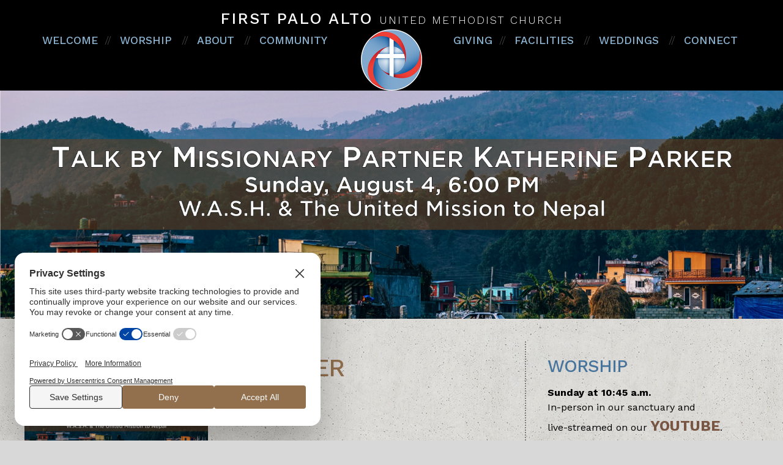

--- FILE ---
content_type: text/html; charset=UTF-8
request_url: https://firstpaloalto.com/bannerkatherineparker-2/
body_size: 10667
content:
<!DOCTYPE html>
<html dir="ltr" lang="en-US" prefix="og: https://ogp.me/ns#">
<head >
<meta charset="UTF-8" />
<meta name="viewport" content="width=device-width, initial-scale=1" />
<title>BannerKatherineParker | First Palo Alto United Methodist Church</title>

		<!-- All in One SEO 4.9.3 - aioseo.com -->
	<meta name="robots" content="max-image-preview:large" />
	<meta name="author" content="charlottefirst"/>
	<link rel="canonical" href="https://firstpaloalto.com/bannerkatherineparker-2/" />
	<meta name="generator" content="All in One SEO (AIOSEO) 4.9.3" />
		<meta property="og:locale" content="en_US" />
		<meta property="og:site_name" content="Palo Alto First UMC" />
		<meta property="og:type" content="article" />
		<meta property="og:title" content="BannerKatherineParker | First Palo Alto United Methodist Church" />
		<meta property="og:url" content="https://firstpaloalto.com/bannerkatherineparker-2/" />
		<meta property="article:published_time" content="2019-07-16T21:12:06+00:00" />
		<meta property="article:modified_time" content="2019-07-16T21:12:06+00:00" />
		<meta name="twitter:card" content="summary" />
		<meta name="twitter:title" content="BannerKatherineParker | First Palo Alto United Methodist Church" />
		<script type="application/ld+json" class="aioseo-schema">
			{"@context":"https:\/\/schema.org","@graph":[{"@type":"BreadcrumbList","@id":"https:\/\/firstpaloalto.com\/bannerkatherineparker-2\/#breadcrumblist","itemListElement":[{"@type":"ListItem","@id":"https:\/\/firstpaloalto.com#listItem","position":1,"name":"Home","item":"https:\/\/firstpaloalto.com","nextItem":{"@type":"ListItem","@id":"https:\/\/firstpaloalto.com\/bannerkatherineparker-2\/#listItem","name":"BannerKatherineParker"}},{"@type":"ListItem","@id":"https:\/\/firstpaloalto.com\/bannerkatherineparker-2\/#listItem","position":2,"name":"BannerKatherineParker","previousItem":{"@type":"ListItem","@id":"https:\/\/firstpaloalto.com#listItem","name":"Home"}}]},{"@type":"ItemPage","@id":"https:\/\/firstpaloalto.com\/bannerkatherineparker-2\/#itempage","url":"https:\/\/firstpaloalto.com\/bannerkatherineparker-2\/","name":"BannerKatherineParker | First Palo Alto United Methodist Church","inLanguage":"en-US","isPartOf":{"@id":"https:\/\/firstpaloalto.com\/#website"},"breadcrumb":{"@id":"https:\/\/firstpaloalto.com\/bannerkatherineparker-2\/#breadcrumblist"},"author":{"@id":"https:\/\/firstpaloalto.com\/author\/charlottefirst\/#author"},"creator":{"@id":"https:\/\/firstpaloalto.com\/author\/charlottefirst\/#author"},"datePublished":"2019-07-16T14:12:06-07:00","dateModified":"2019-07-16T14:12:06-07:00"},{"@type":"Organization","@id":"https:\/\/firstpaloalto.com\/#organization","name":"First Palo Alto United Methodist Church","description":"Palo Alto, CA","url":"https:\/\/firstpaloalto.com\/"},{"@type":"Person","@id":"https:\/\/firstpaloalto.com\/author\/charlottefirst\/#author","url":"https:\/\/firstpaloalto.com\/author\/charlottefirst\/","name":"charlottefirst","image":{"@type":"ImageObject","@id":"https:\/\/firstpaloalto.com\/bannerkatherineparker-2\/#authorImage","url":"https:\/\/secure.gravatar.com\/avatar\/6089d490ad49a271fa3bc859852cbea7c2037d3b03f0527fc5591d7521f44160?s=96&d=mm&r=g","width":96,"height":96,"caption":"charlottefirst"}},{"@type":"WebSite","@id":"https:\/\/firstpaloalto.com\/#website","url":"https:\/\/firstpaloalto.com\/","name":"First Palo Alto United Methodist Church","description":"Palo Alto, CA","inLanguage":"en-US","publisher":{"@id":"https:\/\/firstpaloalto.com\/#organization"}}]}
		</script>
		<!-- All in One SEO -->

<!-- TERMAGEDDON + USERCENTRICS -->
<link rel="preconnect" href="//privacy-proxy.usercentrics.eu">
<link rel="preload" href="//privacy-proxy.usercentrics.eu/latest/uc-block.bundle.js" as="script">
<script type="application/javascript" src="//privacy-proxy.usercentrics.eu/latest/uc-block.bundle.js"></script>
<script id="usercentrics-cmp" src="//web.cmp.usercentrics.eu/ui/loader.js" data-settings-id="psCIwEZvnFwYtO" async></script>
<script>uc.setCustomTranslations('https://termageddon.ams3.cdn.digitaloceanspaces.com/translations/');</script>
<!-- END TERMAGEDDON + USERCENTRICS -->
<link rel='dns-prefetch' href='//fonts.googleapis.com' />
<link rel='dns-prefetch' href='//code.ionicframework.com' />
<link rel="alternate" type="application/rss+xml" title="First Palo Alto United Methodist Church &raquo; Feed" href="https://firstpaloalto.com/feed/" />
<link rel="alternate" type="application/rss+xml" title="First Palo Alto United Methodist Church &raquo; Comments Feed" href="https://firstpaloalto.com/comments/feed/" />
<link rel="alternate" type="application/rss+xml" title="First Palo Alto United Methodist Church &raquo; BannerKatherineParker Comments Feed" href="https://firstpaloalto.com/feed/?attachment_id=3789" />
<link rel="alternate" title="oEmbed (JSON)" type="application/json+oembed" href="https://firstpaloalto.com/wp-json/oembed/1.0/embed?url=https%3A%2F%2Ffirstpaloalto.com%2Fbannerkatherineparker-2%2F" />
<link rel="alternate" title="oEmbed (XML)" type="text/xml+oembed" href="https://firstpaloalto.com/wp-json/oembed/1.0/embed?url=https%3A%2F%2Ffirstpaloalto.com%2Fbannerkatherineparker-2%2F&#038;format=xml" />
<style id='wp-img-auto-sizes-contain-inline-css' type='text/css'>
img:is([sizes=auto i],[sizes^="auto," i]){contain-intrinsic-size:3000px 1500px}
/*# sourceURL=wp-img-auto-sizes-contain-inline-css */
</style>
<link data-minify="1" rel='stylesheet' id='sdm-styles-css' href='https://firstpaloalto.com/wp-content/cache/min/1/wp-content/plugins/simple-download-monitor/css/sdm_wp_styles.css?ver=1765409194' type='text/css' media='all' />
<link rel='stylesheet' id='genesis-simple-share-plugin-css-css' href='https://firstpaloalto.com/wp-content/plugins/genesis-simple-share/assets/css/share.min.css?ver=0.1.0' type='text/css' media='all' />
<link data-minify="1" rel='stylesheet' id='genesis-simple-share-genericons-css-css' href='https://firstpaloalto.com/wp-content/cache/min/1/wp-content/plugins/genesis-simple-share/assets/css/genericons.min.css?ver=1765409197' type='text/css' media='all' />
<link data-minify="1" rel='stylesheet' id='refined-css' href='https://firstpaloalto.com/wp-content/cache/min/1/wp-content/themes/restored316-refined-pro/style.css?ver=1765409195' type='text/css' media='all' />
<style id='refined-inline-css' type='text/css'>


		body,
		h1, h2, h3, h4, h5, h6,
		.genesis-nav-menu a,
		.site-title a, .site-title a:hover,
		.entry-title a, .sidebar .widget-title a,
		.widget-above-content .enews-widget,
		input, select, textarea,
		.archive-pagination li a,
		.content #genesis-responsive-slider h2 a,
		.content article .custom-date {
			color: #000000;
		}

		.front-page .site-inner .content-sidebar-wrap .widget-title {
			color: #000000 !important;
		}

		*::-moz-placeholder {
			color: #000000;
		}

		

		.front-page-1 .widget-title,
		.front-page-2 .widget-title,
		.front-page-3 .widget-title,
		.front-page-4 .widget-title,
		.front-page-5 .widget-title,
		.blog.widget-area .widget-title,
		.front-page .widget-area h3,
		.site-inner .flexible-widgets .widget:first-child {
			color: #47749c !important;
		}

		

		.site-footer,
		#flex-footer {
			background-color: #000000;
		}

		

		.site-footer,
		#flex-footer,
		.site-footer a,
		#flex-footer .widget-title,
		#flex-footer a {
			color: #898989;
		}

		

		.announcement-widget {
			background-color: #000000;
		}

		

		.announcement-widget {
			color: #ffffff;
		}

		
/*# sourceURL=refined-inline-css */
</style>
<style id='wp-emoji-styles-inline-css' type='text/css'>

	img.wp-smiley, img.emoji {
		display: inline !important;
		border: none !important;
		box-shadow: none !important;
		height: 1em !important;
		width: 1em !important;
		margin: 0 0.07em !important;
		vertical-align: -0.1em !important;
		background: none !important;
		padding: 0 !important;
	}
/*# sourceURL=wp-emoji-styles-inline-css */
</style>
<link rel='stylesheet' id='wp-block-library-css' href='https://firstpaloalto.com/wp-includes/css/dist/block-library/style.min.css?ver=6.9' type='text/css' media='all' />
<style id='global-styles-inline-css' type='text/css'>
:root{--wp--preset--aspect-ratio--square: 1;--wp--preset--aspect-ratio--4-3: 4/3;--wp--preset--aspect-ratio--3-4: 3/4;--wp--preset--aspect-ratio--3-2: 3/2;--wp--preset--aspect-ratio--2-3: 2/3;--wp--preset--aspect-ratio--16-9: 16/9;--wp--preset--aspect-ratio--9-16: 9/16;--wp--preset--color--black: #000000;--wp--preset--color--cyan-bluish-gray: #abb8c3;--wp--preset--color--white: #ffffff;--wp--preset--color--pale-pink: #f78da7;--wp--preset--color--vivid-red: #cf2e2e;--wp--preset--color--luminous-vivid-orange: #ff6900;--wp--preset--color--luminous-vivid-amber: #fcb900;--wp--preset--color--light-green-cyan: #7bdcb5;--wp--preset--color--vivid-green-cyan: #00d084;--wp--preset--color--pale-cyan-blue: #8ed1fc;--wp--preset--color--vivid-cyan-blue: #0693e3;--wp--preset--color--vivid-purple: #9b51e0;--wp--preset--gradient--vivid-cyan-blue-to-vivid-purple: linear-gradient(135deg,rgb(6,147,227) 0%,rgb(155,81,224) 100%);--wp--preset--gradient--light-green-cyan-to-vivid-green-cyan: linear-gradient(135deg,rgb(122,220,180) 0%,rgb(0,208,130) 100%);--wp--preset--gradient--luminous-vivid-amber-to-luminous-vivid-orange: linear-gradient(135deg,rgb(252,185,0) 0%,rgb(255,105,0) 100%);--wp--preset--gradient--luminous-vivid-orange-to-vivid-red: linear-gradient(135deg,rgb(255,105,0) 0%,rgb(207,46,46) 100%);--wp--preset--gradient--very-light-gray-to-cyan-bluish-gray: linear-gradient(135deg,rgb(238,238,238) 0%,rgb(169,184,195) 100%);--wp--preset--gradient--cool-to-warm-spectrum: linear-gradient(135deg,rgb(74,234,220) 0%,rgb(151,120,209) 20%,rgb(207,42,186) 40%,rgb(238,44,130) 60%,rgb(251,105,98) 80%,rgb(254,248,76) 100%);--wp--preset--gradient--blush-light-purple: linear-gradient(135deg,rgb(255,206,236) 0%,rgb(152,150,240) 100%);--wp--preset--gradient--blush-bordeaux: linear-gradient(135deg,rgb(254,205,165) 0%,rgb(254,45,45) 50%,rgb(107,0,62) 100%);--wp--preset--gradient--luminous-dusk: linear-gradient(135deg,rgb(255,203,112) 0%,rgb(199,81,192) 50%,rgb(65,88,208) 100%);--wp--preset--gradient--pale-ocean: linear-gradient(135deg,rgb(255,245,203) 0%,rgb(182,227,212) 50%,rgb(51,167,181) 100%);--wp--preset--gradient--electric-grass: linear-gradient(135deg,rgb(202,248,128) 0%,rgb(113,206,126) 100%);--wp--preset--gradient--midnight: linear-gradient(135deg,rgb(2,3,129) 0%,rgb(40,116,252) 100%);--wp--preset--font-size--small: 13px;--wp--preset--font-size--medium: 20px;--wp--preset--font-size--large: 36px;--wp--preset--font-size--x-large: 42px;--wp--preset--spacing--20: 0.44rem;--wp--preset--spacing--30: 0.67rem;--wp--preset--spacing--40: 1rem;--wp--preset--spacing--50: 1.5rem;--wp--preset--spacing--60: 2.25rem;--wp--preset--spacing--70: 3.38rem;--wp--preset--spacing--80: 5.06rem;--wp--preset--shadow--natural: 6px 6px 9px rgba(0, 0, 0, 0.2);--wp--preset--shadow--deep: 12px 12px 50px rgba(0, 0, 0, 0.4);--wp--preset--shadow--sharp: 6px 6px 0px rgba(0, 0, 0, 0.2);--wp--preset--shadow--outlined: 6px 6px 0px -3px rgb(255, 255, 255), 6px 6px rgb(0, 0, 0);--wp--preset--shadow--crisp: 6px 6px 0px rgb(0, 0, 0);}:where(.is-layout-flex){gap: 0.5em;}:where(.is-layout-grid){gap: 0.5em;}body .is-layout-flex{display: flex;}.is-layout-flex{flex-wrap: wrap;align-items: center;}.is-layout-flex > :is(*, div){margin: 0;}body .is-layout-grid{display: grid;}.is-layout-grid > :is(*, div){margin: 0;}:where(.wp-block-columns.is-layout-flex){gap: 2em;}:where(.wp-block-columns.is-layout-grid){gap: 2em;}:where(.wp-block-post-template.is-layout-flex){gap: 1.25em;}:where(.wp-block-post-template.is-layout-grid){gap: 1.25em;}.has-black-color{color: var(--wp--preset--color--black) !important;}.has-cyan-bluish-gray-color{color: var(--wp--preset--color--cyan-bluish-gray) !important;}.has-white-color{color: var(--wp--preset--color--white) !important;}.has-pale-pink-color{color: var(--wp--preset--color--pale-pink) !important;}.has-vivid-red-color{color: var(--wp--preset--color--vivid-red) !important;}.has-luminous-vivid-orange-color{color: var(--wp--preset--color--luminous-vivid-orange) !important;}.has-luminous-vivid-amber-color{color: var(--wp--preset--color--luminous-vivid-amber) !important;}.has-light-green-cyan-color{color: var(--wp--preset--color--light-green-cyan) !important;}.has-vivid-green-cyan-color{color: var(--wp--preset--color--vivid-green-cyan) !important;}.has-pale-cyan-blue-color{color: var(--wp--preset--color--pale-cyan-blue) !important;}.has-vivid-cyan-blue-color{color: var(--wp--preset--color--vivid-cyan-blue) !important;}.has-vivid-purple-color{color: var(--wp--preset--color--vivid-purple) !important;}.has-black-background-color{background-color: var(--wp--preset--color--black) !important;}.has-cyan-bluish-gray-background-color{background-color: var(--wp--preset--color--cyan-bluish-gray) !important;}.has-white-background-color{background-color: var(--wp--preset--color--white) !important;}.has-pale-pink-background-color{background-color: var(--wp--preset--color--pale-pink) !important;}.has-vivid-red-background-color{background-color: var(--wp--preset--color--vivid-red) !important;}.has-luminous-vivid-orange-background-color{background-color: var(--wp--preset--color--luminous-vivid-orange) !important;}.has-luminous-vivid-amber-background-color{background-color: var(--wp--preset--color--luminous-vivid-amber) !important;}.has-light-green-cyan-background-color{background-color: var(--wp--preset--color--light-green-cyan) !important;}.has-vivid-green-cyan-background-color{background-color: var(--wp--preset--color--vivid-green-cyan) !important;}.has-pale-cyan-blue-background-color{background-color: var(--wp--preset--color--pale-cyan-blue) !important;}.has-vivid-cyan-blue-background-color{background-color: var(--wp--preset--color--vivid-cyan-blue) !important;}.has-vivid-purple-background-color{background-color: var(--wp--preset--color--vivid-purple) !important;}.has-black-border-color{border-color: var(--wp--preset--color--black) !important;}.has-cyan-bluish-gray-border-color{border-color: var(--wp--preset--color--cyan-bluish-gray) !important;}.has-white-border-color{border-color: var(--wp--preset--color--white) !important;}.has-pale-pink-border-color{border-color: var(--wp--preset--color--pale-pink) !important;}.has-vivid-red-border-color{border-color: var(--wp--preset--color--vivid-red) !important;}.has-luminous-vivid-orange-border-color{border-color: var(--wp--preset--color--luminous-vivid-orange) !important;}.has-luminous-vivid-amber-border-color{border-color: var(--wp--preset--color--luminous-vivid-amber) !important;}.has-light-green-cyan-border-color{border-color: var(--wp--preset--color--light-green-cyan) !important;}.has-vivid-green-cyan-border-color{border-color: var(--wp--preset--color--vivid-green-cyan) !important;}.has-pale-cyan-blue-border-color{border-color: var(--wp--preset--color--pale-cyan-blue) !important;}.has-vivid-cyan-blue-border-color{border-color: var(--wp--preset--color--vivid-cyan-blue) !important;}.has-vivid-purple-border-color{border-color: var(--wp--preset--color--vivid-purple) !important;}.has-vivid-cyan-blue-to-vivid-purple-gradient-background{background: var(--wp--preset--gradient--vivid-cyan-blue-to-vivid-purple) !important;}.has-light-green-cyan-to-vivid-green-cyan-gradient-background{background: var(--wp--preset--gradient--light-green-cyan-to-vivid-green-cyan) !important;}.has-luminous-vivid-amber-to-luminous-vivid-orange-gradient-background{background: var(--wp--preset--gradient--luminous-vivid-amber-to-luminous-vivid-orange) !important;}.has-luminous-vivid-orange-to-vivid-red-gradient-background{background: var(--wp--preset--gradient--luminous-vivid-orange-to-vivid-red) !important;}.has-very-light-gray-to-cyan-bluish-gray-gradient-background{background: var(--wp--preset--gradient--very-light-gray-to-cyan-bluish-gray) !important;}.has-cool-to-warm-spectrum-gradient-background{background: var(--wp--preset--gradient--cool-to-warm-spectrum) !important;}.has-blush-light-purple-gradient-background{background: var(--wp--preset--gradient--blush-light-purple) !important;}.has-blush-bordeaux-gradient-background{background: var(--wp--preset--gradient--blush-bordeaux) !important;}.has-luminous-dusk-gradient-background{background: var(--wp--preset--gradient--luminous-dusk) !important;}.has-pale-ocean-gradient-background{background: var(--wp--preset--gradient--pale-ocean) !important;}.has-electric-grass-gradient-background{background: var(--wp--preset--gradient--electric-grass) !important;}.has-midnight-gradient-background{background: var(--wp--preset--gradient--midnight) !important;}.has-small-font-size{font-size: var(--wp--preset--font-size--small) !important;}.has-medium-font-size{font-size: var(--wp--preset--font-size--medium) !important;}.has-large-font-size{font-size: var(--wp--preset--font-size--large) !important;}.has-x-large-font-size{font-size: var(--wp--preset--font-size--x-large) !important;}
/*# sourceURL=global-styles-inline-css */
</style>

<style id='classic-theme-styles-inline-css' type='text/css'>
/*! This file is auto-generated */
.wp-block-button__link{color:#fff;background-color:#32373c;border-radius:9999px;box-shadow:none;text-decoration:none;padding:calc(.667em + 2px) calc(1.333em + 2px);font-size:1.125em}.wp-block-file__button{background:#32373c;color:#fff;text-decoration:none}
/*# sourceURL=/wp-includes/css/classic-themes.min.css */
</style>
<link rel='stylesheet' id='ce_responsive-css' href='https://firstpaloalto.com/wp-content/plugins/simple-embed-code/css/video-container.min.css?ver=2.5.1' type='text/css' media='all' />
<link data-minify="1" rel='stylesheet' id='social-widget-css' href='https://firstpaloalto.com/wp-content/cache/min/1/wp-content/plugins/social-media-widget/social_widget.css?ver=1765409195' type='text/css' media='all' />
<link rel='stylesheet' id='work-sans-css' href='https://fonts.googleapis.com/css2?family=Work+Sans:wght@300;400;500;600&#038;display=swap' type='text/css' media='all' />
<link data-minify="1" rel='stylesheet' id='ionicons-css' href='https://firstpaloalto.com/wp-content/cache/min/1/ionicons/2.0.1/css/ionicons.min.css?ver=1765409195' type='text/css' media='all' />
<link data-minify="1" rel='stylesheet' id='dashicons-css' href='https://firstpaloalto.com/wp-content/cache/min/1/wp-includes/css/dashicons.min.css?ver=1765409195' type='text/css' media='all' />
<link data-minify="1" rel='stylesheet' id='simple-social-icons-font-css' href='https://firstpaloalto.com/wp-content/cache/min/1/wp-content/plugins/simple-social-icons/css/style.css?ver=1765409195' type='text/css' media='all' />
<script type="text/javascript" src="https://firstpaloalto.com/wp-includes/js/jquery/jquery.min.js?ver=3.7.1" id="jquery-core-js"></script>
<script type="text/javascript" src="https://firstpaloalto.com/wp-includes/js/jquery/jquery-migrate.min.js?ver=3.4.1" id="jquery-migrate-js"></script>
<script type="text/javascript" src="https://firstpaloalto.com/wp-content/plugins/genesis-simple-share/assets/js/sharrre/jquery.sharrre.min.js?ver=0.1.0" id="genesis-simple-share-plugin-js-js"></script>
<script type="text/javascript" src="https://firstpaloalto.com/wp-content/plugins/genesis-simple-share/assets/js/waypoints.min.js?ver=0.1.0" id="genesis-simple-share-waypoint-js-js"></script>
<script type="text/javascript" id="sdm-scripts-js-extra">
/* <![CDATA[ */
var sdm_ajax_script = {"ajaxurl":"https://firstpaloalto.com/wp-admin/admin-ajax.php"};
//# sourceURL=sdm-scripts-js-extra
/* ]]> */
</script>
<script data-minify="1" type="text/javascript" src="https://firstpaloalto.com/wp-content/cache/min/1/wp-content/plugins/simple-download-monitor/js/sdm_wp_scripts.js?ver=1765409195" id="sdm-scripts-js"></script>
<script data-minify="1" type="text/javascript" src="https://firstpaloalto.com/wp-content/cache/min/1/wp-content/themes/restored316-refined-pro/js/global.js?ver=1765409195" id="refined-global-script-js"></script>
<link rel="https://api.w.org/" href="https://firstpaloalto.com/wp-json/" /><link rel="alternate" title="JSON" type="application/json" href="https://firstpaloalto.com/wp-json/wp/v2/media/3789" /><link rel="EditURI" type="application/rsd+xml" title="RSD" href="https://firstpaloalto.com/xmlrpc.php?rsd" />
<meta name="generator" content="WordPress 6.9" />
<link rel='shortlink' href='https://firstpaloalto.com/?p=3789' />
<link rel="pingback" href="https://firstpaloalto.com/xmlrpc.php" />
<!-- Global site tag (gtag.js) - Google Analytics -->
<script async src="https://www.googletagmanager.com/gtag/js?id=UA-116276690-1"></script>
<script>
  window.dataLayer = window.dataLayer || [];
  function gtag(){dataLayer.push(arguments);}
  gtag('js', new Date());

  gtag('config', 'UA-116276690-1');
</script>

<script data-minify="1" type="text/javascript" src="https://firstpaloalto.com/wp-content/cache/min/1/player/latest/wowzaplayer.min.js?ver=1765409195"></script>

<!-- Begin Constant Contact Active Forms -->
<script> var _ctct_m = "20b1da0691a14004f63b77ba18c6985f"; </script>
<script data-minify="1" id="signupScript" src="https://firstpaloalto.com/wp-content/cache/min/1/js/signup-form-widget/current/signup-form-widget.min.js?ver=1765409196" async defer></script>
<!-- End Constant Contact Active Forms --><style type="text/css">.site-title a { background: url(https://firstpaloalto.com/wp-content/uploads/2018/02/cropped-palo-alto-church-logo.png) no-repeat !important; }</style>
<style type="text/css" id="custom-background-css">
body.custom-background { background-color: #d8d8d8; background-image: url("https://firstpaloalto.com/wp-content/uploads/2018/01/background.jpg"); background-position: left top; background-size: auto; background-repeat: repeat; background-attachment: scroll; }
</style>
	<link rel="icon" href="https://firstpaloalto.com/wp-content/uploads/2018/01/palo-alto-church-logo.png" sizes="32x32" />
<link rel="icon" href="https://firstpaloalto.com/wp-content/uploads/2018/01/palo-alto-church-logo.png" sizes="192x192" />
<link rel="apple-touch-icon" href="https://firstpaloalto.com/wp-content/uploads/2018/01/palo-alto-church-logo.png" />
<meta name="msapplication-TileImage" content="https://firstpaloalto.com/wp-content/uploads/2018/01/palo-alto-church-logo.png" />
		<style type="text/css" id="wp-custom-css">
			.genesis-nav-menu a {
	color: #8cb4d1;
}
.slash a {
	color: #464646;
}
img.inlineimg {
	margin-top: -6px;
}		</style>
		<noscript><style id="rocket-lazyload-nojs-css">.rll-youtube-player, [data-lazy-src]{display:none !important;}</style></noscript><meta name="generator" content="WP Rocket 3.20.3" data-wpr-features="wpr_minify_js wpr_lazyload_images wpr_minify_css wpr_desktop" /></head>
<body class="attachment wp-singular attachment-template-default single single-attachment postid-3789 attachmentid-3789 attachment-png custom-background wp-theme-genesis wp-child-theme-restored316-refined-pro custom-header header-image header-full-width content-sidebar genesis-breadcrumbs-hidden" itemscope itemtype="https://schema.org/WebPage"><div data-rocket-location-hash="7efdd6e090ed6600097b3664415880fe" class="announcement-widget widget-area"><div data-rocket-location-hash="a5e0f1c1a0a777abf5c94f591e912750" class="wrap"><section data-rocket-location-hash="b8b70f01a8ceee3e6315f112d9114937" id="text-18" class="widget widget_text"><div class="widget-wrap">			<div class="textwidget"><p><a href="https://firstpaloalto.com/">First Palo Alto <span class="thin-text">United Methodist Church</span></a></p>
</div>
		</div></section>
</div></div><div data-rocket-location-hash="39ab9b001bc61b5c74afb90f07f40cfa" class="site-container"><header data-rocket-location-hash="3e804f5e773c55f5572865c99fba7c41" class="site-header" itemscope itemtype="https://schema.org/WPHeader"><div data-rocket-location-hash="81c73e90c163c5858855104fd5fa98b8" class="wrap"><nav class="nav-header-left"><ul id="menu-menu-left" class="menu genesis-nav-menu"><li id="menu-item-2797" class="menu-item menu-item-type-post_type menu-item-object-page menu-item-has-children menu-item-2797"><a href="https://firstpaloalto.com/are-you-new/" itemprop="url"><span itemprop="name">Welcome</span></a>
<ul class="sub-menu">
	<li id="menu-item-6713" class="menu-item menu-item-type-post_type menu-item-object-page menu-item-6713"><a href="https://firstpaloalto.com/about/" itemprop="url"><span itemprop="name">Who We Are</span></a></li>
	<li id="menu-item-1951" class="menu-item menu-item-type-post_type menu-item-object-page menu-item-1951"><a href="https://firstpaloalto.com/worship/" itemprop="url"><span itemprop="name">Worship Services</span></a></li>
	<li id="menu-item-1940" class="menu-item menu-item-type-post_type menu-item-object-page menu-item-1940"><a href="https://firstpaloalto.com/getting-here/" itemprop="url"><span itemprop="name">Getting Here</span></a></li>
	<li id="menu-item-1939" class="menu-item menu-item-type-post_type menu-item-object-page menu-item-1939"><a href="https://firstpaloalto.com/contact-us/" itemprop="url"><span itemprop="name">Contact Us</span></a></li>
</ul>
</li>
<li id="menu-item-2798" class="menu-item menu-item-type-post_type menu-item-object-page menu-item-has-children menu-item-2798"><a href="https://firstpaloalto.com/worship-2/" itemprop="url"><span itemprop="name">Worship</span></a>
<ul class="sub-menu">
	<li id="menu-item-4688" class="menu-item menu-item-type-post_type menu-item-object-page menu-item-4688"><a href="https://firstpaloalto.com/worship-streaming/" itemprop="url"><span itemprop="name">Worship Streaming</span></a></li>
	<li id="menu-item-1950" class="menu-item menu-item-type-post_type menu-item-object-page menu-item-1950"><a href="https://firstpaloalto.com/worship/" itemprop="url"><span itemprop="name">Worship Services</span></a></li>
	<li id="menu-item-5935" class="menu-item menu-item-type-post_type menu-item-object-page menu-item-5935"><a href="https://firstpaloalto.com/online-worship-services/" itemprop="url"><span itemprop="name">Online Worship Services Archive</span></a></li>
</ul>
</li>
<li id="menu-item-5262" class="menu-item menu-item-type-post_type menu-item-object-page menu-item-has-children menu-item-5262"><a href="https://firstpaloalto.com/about/" itemprop="url"><span itemprop="name">About</span></a>
<ul class="sub-menu">
	<li id="menu-item-5260" class="menu-item menu-item-type-post_type menu-item-object-page menu-item-5260"><a href="https://firstpaloalto.com/pastors-staff/" itemprop="url"><span itemprop="name">Pastors &#038; Staff</span></a></li>
	<li id="menu-item-5259" class="menu-item menu-item-type-post_type menu-item-object-page menu-item-5259"><a href="https://firstpaloalto.com/membership/" itemprop="url"><span itemprop="name">Membership &#038; Baptism</span></a></li>
	<li id="menu-item-5261" class="menu-item menu-item-type-post_type menu-item-object-page menu-item-5261"><a href="https://firstpaloalto.com/prayer-requests/" itemprop="url"><span itemprop="name">Prayer Requests</span></a></li>
	<li id="menu-item-5258" class="menu-item menu-item-type-post_type menu-item-object-page menu-item-5258"><a href="https://firstpaloalto.com/careers/" itemprop="url"><span itemprop="name">Careers</span></a></li>
</ul>
</li>
<li id="menu-item-5279" class="menu-item menu-item-type-post_type menu-item-object-page menu-item-has-children menu-item-5279"><a href="https://firstpaloalto.com/something-for-everyone/" itemprop="url"><span itemprop="name">Community</span></a>
<ul class="sub-menu">
	<li id="menu-item-5335" class="menu-item menu-item-type-custom menu-item-object-custom menu-item-5335"><a href="https://www.mychurchevents.com/calendar/57668715" itemprop="url"><span itemprop="name">Calendar</span></a></li>
	<li id="menu-item-5276" class="menu-item menu-item-type-post_type menu-item-object-page menu-item-5276"><a href="https://firstpaloalto.com/adult-education/" itemprop="url"><span itemprop="name">Adult Study &amp; Prayer Groups</span></a></li>
	<li id="menu-item-8449" class="menu-item menu-item-type-post_type menu-item-object-page menu-item-8449"><a href="https://firstpaloalto.com/fellowship-groups/" itemprop="url"><span itemprop="name">Fellowship Groups</span></a></li>
	<li id="menu-item-5277" class="menu-item menu-item-type-post_type menu-item-object-page menu-item-5277"><a href="https://firstpaloalto.com/children/" itemprop="url"><span itemprop="name">Children</span></a></li>
</ul>
</li>
</ul></nav><nav class="nav-header-right"><ul id="menu-menu-right" class="menu genesis-nav-menu"><li id="menu-item-5274" class="menu-item menu-item-type-post_type menu-item-object-page menu-item-has-children menu-item-5274"><a href="https://firstpaloalto.com/giving/" itemprop="url"><span itemprop="name">Giving</span></a>
<ul class="sub-menu">
	<li id="menu-item-6414" class="menu-item menu-item-type-post_type menu-item-object-page menu-item-6414"><a href="https://firstpaloalto.com/giving/" itemprop="url"><span itemprop="name">Giving</span></a></li>
	<li id="menu-item-7451" class="menu-item menu-item-type-post_type menu-item-object-page menu-item-7451"><a href="https://firstpaloalto.com/social-action-2/" itemprop="url"><span itemprop="name">Social Action</span></a></li>
	<li id="menu-item-6413" class="menu-item menu-item-type-custom menu-item-object-custom menu-item-6413"><a href="https://www.signupgenius.com/go/9040F44AEAF2EA3F49-61328241-altar#/" itemprop="url"><span itemprop="name">Altar Flowers</span></a></li>
</ul>
</li>
<li id="menu-item-5253" class="menu-item menu-item-type-post_type menu-item-object-page menu-item-has-children menu-item-5253"><a href="https://firstpaloalto.com/facility-use/" itemprop="url"><span itemprop="name">Facilities</span></a>
<ul class="sub-menu">
	<li id="menu-item-9326" class="menu-item menu-item-type-post_type menu-item-object-page menu-item-9326"><a href="https://firstpaloalto.com/upcoming-concerts/" itemprop="url"><span itemprop="name">Upcoming Concerts</span></a></li>
	<li id="menu-item-5255" class="menu-item menu-item-type-post_type menu-item-object-page menu-item-5255"><a href="https://firstpaloalto.com/concerts/" itemprop="url"><span itemprop="name">Concert Venue</span></a></li>
	<li id="menu-item-5256" class="menu-item menu-item-type-post_type menu-item-object-page menu-item-5256"><a href="https://firstpaloalto.com/memorials/" itemprop="url"><span itemprop="name">Memorials</span></a></li>
</ul>
</li>
<li id="menu-item-5257" class="menu-item menu-item-type-post_type menu-item-object-page menu-item-5257"><a href="https://firstpaloalto.com/weddings/" itemprop="url"><span itemprop="name">Weddings</span></a></li>
<li id="menu-item-1475" class="menu-item menu-item-type-post_type menu-item-object-page menu-item-has-children menu-item-1475"><a href="https://firstpaloalto.com/media/" itemprop="url"><span itemprop="name">Connect</span></a>
<ul class="sub-menu">
	<li id="menu-item-1984" class="menu-item menu-item-type-post_type menu-item-object-page menu-item-1984"><a href="https://firstpaloalto.com/newsletter/" itemprop="url"><span itemprop="name">Insights Newsletter</span></a></li>
	<li id="menu-item-2530" class="menu-item menu-item-type-post_type menu-item-object-page menu-item-2530"><a href="https://firstpaloalto.com/weekly-e-news/" itemprop="url"><span itemprop="name">E-news Sign-Up</span></a></li>
	<li id="menu-item-1929" class="menu-item menu-item-type-post_type menu-item-object-page menu-item-1929"><a href="https://firstpaloalto.com/links/" itemprop="url"><span itemprop="name">Links</span></a></li>
</ul>
</li>
</ul></nav><div class="title-area"><p class="site-title" itemprop="headline"><a href="https://firstpaloalto.com/">First Palo Alto United Methodist Church</a></p></div></div></header><div data-rocket-location-hash="d6f2f7ea0a020409bf1b267939d6c497" class="featured-image-class"><img width="3600" height="1050" src="data:image/svg+xml,%3Csvg%20xmlns='http://www.w3.org/2000/svg'%20viewBox='0%200%203600%201050'%3E%3C/svg%3E" class="attachment-full size-full" alt="BannerKatherineParker" decoding="async" fetchpriority="high" data-lazy-srcset="https://firstpaloalto.com/wp-content/uploads/2019/07/BannerKatherineParker-1.png 3600w, https://firstpaloalto.com/wp-content/uploads/2019/07/BannerKatherineParker-1-300x88.png 300w, https://firstpaloalto.com/wp-content/uploads/2019/07/BannerKatherineParker-1-768x224.png 768w, https://firstpaloalto.com/wp-content/uploads/2019/07/BannerKatherineParker-1-1024x299.png 1024w" data-lazy-sizes="(max-width: 3600px) 100vw, 3600px" data-lazy-src="https://firstpaloalto.com/wp-content/uploads/2019/07/BannerKatherineParker-1.png" /><noscript><img width="3600" height="1050" src="https://firstpaloalto.com/wp-content/uploads/2019/07/BannerKatherineParker-1.png" class="attachment-full size-full" alt="BannerKatherineParker" decoding="async" fetchpriority="high" srcset="https://firstpaloalto.com/wp-content/uploads/2019/07/BannerKatherineParker-1.png 3600w, https://firstpaloalto.com/wp-content/uploads/2019/07/BannerKatherineParker-1-300x88.png 300w, https://firstpaloalto.com/wp-content/uploads/2019/07/BannerKatherineParker-1-768x224.png 768w, https://firstpaloalto.com/wp-content/uploads/2019/07/BannerKatherineParker-1-1024x299.png 1024w" sizes="(max-width: 3600px) 100vw, 3600px" /></noscript></div><div data-rocket-location-hash="31886ab26d54566d283f82ea24c8ea4b" class="site-inner"><div data-rocket-location-hash="96e9e544d5fdf6b52b2322ffd2fe61db" class="content-sidebar-wrap"><main class="content"><article class="post-3789 attachment type-attachment status-inherit entry" aria-label="BannerKatherineParker" itemscope itemtype="https://schema.org/CreativeWork"><header class="entry-header"><h1 class="entry-title" itemprop="headline">BannerKatherineParker</h1>
</header><div class="entry-content" itemprop="text"><p class="attachment"><a href='https://firstpaloalto.com/wp-content/uploads/2019/07/BannerKatherineParker-1.png'><img decoding="async" width="300" height="88" src="data:image/svg+xml,%3Csvg%20xmlns='http://www.w3.org/2000/svg'%20viewBox='0%200%20300%2088'%3E%3C/svg%3E" class="attachment-medium size-medium" alt="" data-lazy-srcset="https://firstpaloalto.com/wp-content/uploads/2019/07/BannerKatherineParker-1-300x88.png 300w, https://firstpaloalto.com/wp-content/uploads/2019/07/BannerKatherineParker-1-768x224.png 768w, https://firstpaloalto.com/wp-content/uploads/2019/07/BannerKatherineParker-1-1024x299.png 1024w" data-lazy-sizes="(max-width: 300px) 100vw, 300px" data-lazy-src="https://firstpaloalto.com/wp-content/uploads/2019/07/BannerKatherineParker-1-300x88.png" /><noscript><img decoding="async" width="300" height="88" src="https://firstpaloalto.com/wp-content/uploads/2019/07/BannerKatherineParker-1-300x88.png" class="attachment-medium size-medium" alt="" srcset="https://firstpaloalto.com/wp-content/uploads/2019/07/BannerKatherineParker-1-300x88.png 300w, https://firstpaloalto.com/wp-content/uploads/2019/07/BannerKatherineParker-1-768x224.png 768w, https://firstpaloalto.com/wp-content/uploads/2019/07/BannerKatherineParker-1-1024x299.png 1024w" sizes="(max-width: 300px) 100vw, 300px" /></noscript></a></p>
</div><footer class="entry-footer"></footer></article></main><aside class="sidebar sidebar-primary widget-area" role="complementary" aria-label="Primary Sidebar" itemscope itemtype="https://schema.org/WPSideBar"><section id="text-13" class="widget widget_text"><div class="widget-wrap"><h4 class="widget-title widgettitle">Worship</h4>
			<div class="textwidget"><div dir="ltr"><b>Sunday at 10:45 a.m.</b></div>
<div dir="ltr">In-person in our sanctuary and</div>
<div dir="ltr">live-streamed on our <a href="https://www.youtube.com/channel/UCuwcySOuQakKQfC7B1ZEBSw?view_as=public"><span style="font-size: x-large;"><strong>YOUTUBE</strong></span></a>.</div>
<div dir="ltr">
<div dir="ltr">For Sunday program of readings and songs,</div>
<div dir="ltr">click to <strong><a href="https://firstpaloalto.com/worship-streaming/"><span style="font-size: x-large;">DOWNLOAD</span></a>.</strong></div>
</div>
<div dir="ltr"></div>
<p><div dir="ltr"><b>Wednesdays at 7 p.m. on Zoom</b></div>
<div dir="ltr">
<div>
<div>Upstream Contemporary Service</div>
<div>For the link, email <strong><a href="&#109;&#x61;&#x69;l&#116;&#x6f;:&#73;&#x4e;F&#79;&#x40;F&#73;&#x52;&#x53;&#84;&#x50;&#x41;L&#79;&#x41;L&#84;&#x4f;&#46;&#67;&#x4f;&#x4d;"><span style="font-size: large;">&#x49;&#78;&#70;O&#x40;&#x46;&#73;R&#x53;&#x54;&#80;AL&#x4f;&#65;&#76;T&#x4f;&#x2e;&#67;O&#x4d;</span></a></strong>.</div>
</div>
</div>
</div>
		</div></section>
</aside></div></div><div data-rocket-location-hash="5624e7749e247fb73d4f0025623d76fd" class="widget-below-footer widget-area"><section data-rocket-location-hash="44c83979fd3f5d6d9a88a7c5dcf10837" id="text-20" class="widget widget_text one-fourth"><div class="widget-wrap">			<div class="textwidget"><p>625 Hamilton Ave<br />
Palo Alto, CA 94301<br />
<a href="https://firstpaloalto.com/getting-here/"><span style="font-size: 80%;">Directions</span></a></p>
</div>
		</div></section>
<section data-rocket-location-hash="24960a6c1847703401944e57a8a2c4d0" id="text-21" class="widget widget_text one-fourth"><div class="widget-wrap">			<div class="textwidget"><p>650.323.6167 <em><span style="font-size: 80%;">phone<br />
</span></em>650.323.3923 <em><span style="font-size: 80%;">fax<br />
</span></em><a href="m&#97;&#x69;&#x6c;t&#111;&#58;&#x69;&#x6e;f&#111;&#64;&#x66;&#x69;r&#115;&#x74;&#x70;&#x61;l&#111;&#x61;&#x6c;t&#111;&#46;&#x63;&#x6f;m">&#x69;&#110;&#102;o&#x40;&#x66;&#105;r&#x73;&#x74;&#112;a&#x6c;&#x6f;&#97;l&#x74;&#x6f;&#46;c&#x6f;&#x6d;</a></p>
</div>
		</div></section>
<section data-rocket-location-hash="f8b2ed1ec6d17a1525d84ab92a3af910" id="text-22" class="widget widget_text one-fourth"><div class="widget-wrap">			<div class="textwidget"><p><strong>SUNDAY 10:45 am</strong><br />
Classic Worship Service<br />
<span style="font-size: 80%;">In-person and Online</span></p>
</div>
		</div></section>
<section data-rocket-location-hash="6f96a8c882dcf041a21dd2578427e8f2" id="text-23" class="widget widget_text"><div class="widget-wrap">			<div class="textwidget"><p><strong>WEDNESDAY 7:00 pm</strong><br />
Contemporary Service<br />
<span style="font-size: 80%;">Online</span></p>
</div>
		</div></section>
</div><div data-rocket-location-hash="3b3e37d0cb72ef1344ddda5b0f3b0151" id="flex-footer" class="flex-footer"><div data-rocket-location-hash="3a687c1179b43179a14bb88151f6dc09" class="wrap"><div class="flexible-widgets widget-area widget-thirds"><section id="search-6" class="widget widget_search"><div class="widget-wrap"><form class="search-form" method="get" action="https://firstpaloalto.com/" role="search" itemprop="potentialAction" itemscope itemtype="https://schema.org/SearchAction"><input class="search-form-input" type="search" name="s" id="searchform-1" placeholder="Search this website" itemprop="query-input"><input class="search-form-submit" type="submit" value="Search"><meta content="https://firstpaloalto.com/?s={s}" itemprop="target"></form></div></section>
<section id="social-widget-2" class="widget Social_Widget"><div class="widget-wrap"><div class="socialmedia-buttons smw_left"><a href="https://www.youtube.com/channel/UCuwcySOuQakKQfC7B1ZEBSw?view_as=public" rel="nofollow" target="_blank"><img width="50" height="50" src="data:image/svg+xml,%3Csvg%20xmlns='http://www.w3.org/2000/svg'%20viewBox='0%200%2050%2050'%3E%3C/svg%3E" 
				alt="Follow Us On YouTube" 
				title="Follow Us On YouTube" style="opacity: 0.8; -moz-opacity: 0.8;" class="fade" data-lazy-src="https://firstpaloalto.com/wp-content/plugins/social-media-widget/images/default/64/youtube.png" /><noscript><img width="50" height="50" src="https://firstpaloalto.com/wp-content/plugins/social-media-widget/images/default/64/youtube.png" 
				alt="Follow Us On YouTube" 
				title="Follow Us On YouTube" style="opacity: 0.8; -moz-opacity: 0.8;" class="fade" /></noscript></a><a href="https://www.facebook.com/firstpaloalto/" rel="nofollow" target="_blank"><img width="50" height="50" src="data:image/svg+xml,%3Csvg%20xmlns='http://www.w3.org/2000/svg'%20viewBox='0%200%2050%2050'%3E%3C/svg%3E" 
				alt="Follow Us On Facebook" 
				title="Follow Us On Facebook" style="opacity: 0.8; -moz-opacity: 0.8;" class="fade" data-lazy-src="https://firstpaloalto.com/wp-content/plugins/social-media-widget/images/default/64/facebook.png" /><noscript><img width="50" height="50" src="https://firstpaloalto.com/wp-content/plugins/social-media-widget/images/default/64/facebook.png" 
				alt="Follow Us On Facebook" 
				title="Follow Us On Facebook" style="opacity: 0.8; -moz-opacity: 0.8;" class="fade" /></noscript></a><a href="https://www.instagram.com/firstpaloalto/" rel="nofollow" target="_blank"><img width="50" height="50" src="data:image/svg+xml,%3Csvg%20xmlns='http://www.w3.org/2000/svg'%20viewBox='0%200%2050%2050'%3E%3C/svg%3E" 
				alt="Follow Us On Instagram" 
				title="Follow Us On Instagram" style="opacity: 0.8; -moz-opacity: 0.8;" class="fade" data-lazy-src="https://firstpaloalto.com/wp-content/plugins/social-media-widget/images/default/64/instagram.png" /><noscript><img width="50" height="50" src="https://firstpaloalto.com/wp-content/plugins/social-media-widget/images/default/64/instagram.png" 
				alt="Follow Us On Instagram" 
				title="Follow Us On Instagram" style="opacity: 0.8; -moz-opacity: 0.8;" class="fade" /></noscript></a></div></div></section>
<section id="text-15" class="widget widget_text one-fourth"><div class="widget-wrap">			<div class="textwidget"><p><a href="https://firstpaloalto.com/">First United Methodist Church of Palo Alto</a><br />
<a href="https://www.google.com/maps/place/625+Hamilton+Ave,+Palo+Alto,+CA+94301/@37.4494134,-122.1587321,17z/data=!4m13!1m7!3m6!1s0x808fbb3f24e28ab7:0x952bd616cc1fee81!2s625+Hamilton+Ave,+Palo+Alto,+CA+94301!3b1!8m2!3d37.4494134!4d-122.1565381!3m4!1s0x808fbb3f24e28ab7:0x952bd616cc1fee81!8m2!3d37.4494134!4d-122.1565381?hl=en">625 Hamilton Ave, Palo Alto, CA 94301</a> / <a href="https://firstpaloalto.com/contact-us/">Contact Us</a> / <a href="https://firstpaloalto.com/privacy-policy/">Privacy Policy</a><br />
Copyright &#xA9;&nbsp;2026, All rights reserved</p>
</div>
		</div></section>
<section id="media_image-17" class="widget widget_media_image one-fourth"><div class="widget-wrap"><a href="https://rmnetwork.org/"><img width="97" height="131" src="data:image/svg+xml,%3Csvg%20xmlns='http://www.w3.org/2000/svg'%20viewBox='0%200%2097%20131'%3E%3C/svg%3E" class="image wp-image-1647  attachment-full size-full" alt="" style="max-width: 100%; height: auto;" decoding="async" data-lazy-src="https://firstpaloalto.com/wp-content/uploads/2018/01/reconciling-church.png" /><noscript><img width="97" height="131" src="https://firstpaloalto.com/wp-content/uploads/2018/01/reconciling-church.png" class="image wp-image-1647  attachment-full size-full" alt="" style="max-width: 100%; height: auto;" decoding="async" /></noscript></a></div></section>
</div></div></div><footer class="site-footer" itemscope itemtype="https://schema.org/WPFooter"><div class="wrap"><p>Copyright &#xA9;&nbsp;2026 · <a href="/home/">First Palo Alto United Methodist Church</a> · <a href="https://www.designolah.com/">Web design by DesignOlah</a></p></div></footer></div><script type="speculationrules">
{"prefetch":[{"source":"document","where":{"and":[{"href_matches":"/*"},{"not":{"href_matches":["/wp-*.php","/wp-admin/*","/wp-content/uploads/*","/wp-content/*","/wp-content/plugins/*","/wp-content/themes/restored316-refined-pro/*","/wp-content/themes/genesis/*","/*\\?(.+)"]}},{"not":{"selector_matches":"a[rel~=\"nofollow\"]"}},{"not":{"selector_matches":".no-prefetch, .no-prefetch a"}}]},"eagerness":"conservative"}]}
</script>
<style type="text/css" media="screen"></style><script type="text/javascript" src="https://firstpaloalto.com/wp-includes/js/comment-reply.min.js?ver=6.9" id="comment-reply-js" async="async" data-wp-strategy="async" fetchpriority="low"></script>
<script data-minify="1" type="text/javascript" src="https://firstpaloalto.com/wp-content/cache/min/1/wp-content/themes/restored316-refined-pro/js/fadeup.js?ver=1765409196" id="refined-fadeup-script-js"></script>
<script type="text/javascript" src="https://firstpaloalto.com/wp-content/themes/restored316-refined-pro/js/jquery.matchHeight-min.js?ver=1.0.0" id="match-height-js"></script>
<script data-minify="1" type="text/javascript" src="https://firstpaloalto.com/wp-content/cache/min/1/wp-content/themes/restored316-refined-pro/js/matchheight-init.js?ver=1765409196" id="match-height-init-js"></script>
<script type="text/javascript" id="refined-responsive-menu-js-extra">
/* <![CDATA[ */
var genesis_responsive_menu = {"mainMenu":"Menu","menuIconClass":"dashicons-before dashicons-menu","subMenu":"Submenu","subMenuIconsClass":"dashicons-before dashicons-arrow-down-alt2","menuClasses":{"combine":[".nav-primary",".nav-header",".nav-header-left",".nav-header-right",".nav-secondary"],"others":[".nav-footer"]}};
//# sourceURL=refined-responsive-menu-js-extra
/* ]]> */
</script>
<script type="text/javascript" src="https://firstpaloalto.com/wp-content/themes/restored316-refined-pro/js/responsive-menus.min.js?ver=1.0.1" id="refined-responsive-menu-js"></script>
<script>window.lazyLoadOptions=[{elements_selector:"img[data-lazy-src],.rocket-lazyload",data_src:"lazy-src",data_srcset:"lazy-srcset",data_sizes:"lazy-sizes",class_loading:"lazyloading",class_loaded:"lazyloaded",threshold:300,callback_loaded:function(element){if(element.tagName==="IFRAME"&&element.dataset.rocketLazyload=="fitvidscompatible"){if(element.classList.contains("lazyloaded")){if(typeof window.jQuery!="undefined"){if(jQuery.fn.fitVids){jQuery(element).parent().fitVids()}}}}}},{elements_selector:".rocket-lazyload",data_src:"lazy-src",data_srcset:"lazy-srcset",data_sizes:"lazy-sizes",class_loading:"lazyloading",class_loaded:"lazyloaded",threshold:300,}];window.addEventListener('LazyLoad::Initialized',function(e){var lazyLoadInstance=e.detail.instance;if(window.MutationObserver){var observer=new MutationObserver(function(mutations){var image_count=0;var iframe_count=0;var rocketlazy_count=0;mutations.forEach(function(mutation){for(var i=0;i<mutation.addedNodes.length;i++){if(typeof mutation.addedNodes[i].getElementsByTagName!=='function'){continue}
if(typeof mutation.addedNodes[i].getElementsByClassName!=='function'){continue}
images=mutation.addedNodes[i].getElementsByTagName('img');is_image=mutation.addedNodes[i].tagName=="IMG";iframes=mutation.addedNodes[i].getElementsByTagName('iframe');is_iframe=mutation.addedNodes[i].tagName=="IFRAME";rocket_lazy=mutation.addedNodes[i].getElementsByClassName('rocket-lazyload');image_count+=images.length;iframe_count+=iframes.length;rocketlazy_count+=rocket_lazy.length;if(is_image){image_count+=1}
if(is_iframe){iframe_count+=1}}});if(image_count>0||iframe_count>0||rocketlazy_count>0){lazyLoadInstance.update()}});var b=document.getElementsByTagName("body")[0];var config={childList:!0,subtree:!0};observer.observe(b,config)}},!1)</script><script data-no-minify="1" async src="https://firstpaloalto.com/wp-content/plugins/wp-rocket/assets/js/lazyload/17.8.3/lazyload.min.js"></script><script>var rocket_beacon_data = {"ajax_url":"https:\/\/firstpaloalto.com\/wp-admin\/admin-ajax.php","nonce":"973b296816","url":"https:\/\/firstpaloalto.com\/bannerkatherineparker-2","is_mobile":false,"width_threshold":1600,"height_threshold":700,"delay":500,"debug":null,"status":{"atf":true,"lrc":true,"preconnect_external_domain":true},"elements":"img, video, picture, p, main, div, li, svg, section, header, span","lrc_threshold":1800,"preconnect_external_domain_elements":["link","script","iframe"],"preconnect_external_domain_exclusions":["static.cloudflareinsights.com","rel=\"profile\"","rel=\"preconnect\"","rel=\"dns-prefetch\"","rel=\"icon\""]}</script><script data-name="wpr-wpr-beacon" src='https://firstpaloalto.com/wp-content/plugins/wp-rocket/assets/js/wpr-beacon.min.js' async></script></body></html>

<!-- This website is like a Rocket, isn't it? Performance optimized by WP Rocket. Learn more: https://wp-rocket.me - Debug: cached@1768393514 -->

--- FILE ---
content_type: text/html; charset=UTF-8
request_url: https://firstpaloalto.com/
body_size: 14053
content:
<!DOCTYPE html>
<html dir="ltr" lang="en-US" prefix="og: https://ogp.me/ns#">
<head itemscope itemtype="https://schema.org/WebSite">
<meta charset="UTF-8" />
<meta name="viewport" content="width=device-width, initial-scale=1" />
<title>First UMC Palo Alto</title>
<link data-rocket-prefetch href="https://www.google-analytics.com" rel="dns-prefetch">
<link data-rocket-prefetch href="https://www.googletagmanager.com" rel="dns-prefetch">
<link data-rocket-prefetch href="https://privacy-proxy.usercentrics.eu" rel="dns-prefetch">
<link data-rocket-prefetch href="https://web.cmp.usercentrics.eu" rel="dns-prefetch">
<link data-rocket-prefetch href="https://cdnjs.cloudflare.com" rel="dns-prefetch"><link rel="preload" data-rocket-preload as="image" href="https://firstpaloalto.com/wp-content/plugins/soliloquy-lite/assets/css/images/preloader.gif" fetchpriority="high">

		<!-- All in One SEO 4.9.3 - aioseo.com -->
	<meta name="robots" content="max-image-preview:large" />
	<link rel="canonical" href="https://firstpaloalto.com/" />
	<meta name="generator" content="All in One SEO (AIOSEO) 4.9.3" />
		<meta property="og:locale" content="en_US" />
		<meta property="og:site_name" content="Palo Alto First UMC" />
		<meta property="og:type" content="website" />
		<meta property="og:title" content="First UMC Palo Alto" />
		<meta property="og:description" content="First Palo Alto is an open community church where anyone is welcome, regardless of age, gender, ethnicity, sexual orientation, or immigration status." />
		<meta property="og:url" content="https://firstpaloalto.com/" />
		<meta name="twitter:card" content="summary" />
		<meta name="twitter:title" content="First UMC Palo Alto" />
		<meta name="twitter:description" content="First Palo Alto is an open community church where anyone is welcome, regardless of age, gender, ethnicity, sexual orientation, or immigration status." />
		<script type="application/ld+json" class="aioseo-schema">
			{"@context":"https:\/\/schema.org","@graph":[{"@type":"BreadcrumbList","@id":"https:\/\/firstpaloalto.com\/#breadcrumblist","itemListElement":[{"@type":"ListItem","@id":"https:\/\/firstpaloalto.com#listItem","position":1,"name":"Home"}]},{"@type":"Organization","@id":"https:\/\/firstpaloalto.com\/#organization","name":"First Palo Alto United Methodist Church","description":"Palo Alto, CA","url":"https:\/\/firstpaloalto.com\/"},{"@type":"WebPage","@id":"https:\/\/firstpaloalto.com\/#webpage","url":"https:\/\/firstpaloalto.com\/","name":"First UMC Palo Alto","inLanguage":"en-US","isPartOf":{"@id":"https:\/\/firstpaloalto.com\/#website"},"breadcrumb":{"@id":"https:\/\/firstpaloalto.com\/#breadcrumblist"},"datePublished":"2017-04-05T10:59:00-07:00","dateModified":"2025-11-07T16:08:30-08:00"},{"@type":"WebSite","@id":"https:\/\/firstpaloalto.com\/#website","url":"https:\/\/firstpaloalto.com\/","name":"First Palo Alto United Methodist Church","description":"Palo Alto, CA","inLanguage":"en-US","publisher":{"@id":"https:\/\/firstpaloalto.com\/#organization"}}]}
		</script>
		<!-- All in One SEO -->

<!-- TERMAGEDDON + USERCENTRICS -->
<link rel="preconnect" href="//privacy-proxy.usercentrics.eu">
<link rel="preload" href="//privacy-proxy.usercentrics.eu/latest/uc-block.bundle.js" as="script">
<script type="application/javascript" src="//privacy-proxy.usercentrics.eu/latest/uc-block.bundle.js"></script>
<script id="usercentrics-cmp" src="//web.cmp.usercentrics.eu/ui/loader.js" data-settings-id="psCIwEZvnFwYtO" async></script>
<script>uc.setCustomTranslations('https://termageddon.ams3.cdn.digitaloceanspaces.com/translations/');</script>
<!-- END TERMAGEDDON + USERCENTRICS -->
<link rel='dns-prefetch' href='//fonts.googleapis.com' />
<link rel='dns-prefetch' href='//code.ionicframework.com' />
<link rel="alternate" type="application/rss+xml" title="First Palo Alto United Methodist Church &raquo; Feed" href="https://firstpaloalto.com/feed/" />
<link rel="alternate" type="application/rss+xml" title="First Palo Alto United Methodist Church &raquo; Comments Feed" href="https://firstpaloalto.com/comments/feed/" />
<link rel="alternate" title="oEmbed (JSON)" type="application/json+oembed" href="https://firstpaloalto.com/wp-json/oembed/1.0/embed?url=https%3A%2F%2Ffirstpaloalto.com%2F" />
<link rel="alternate" title="oEmbed (XML)" type="text/xml+oembed" href="https://firstpaloalto.com/wp-json/oembed/1.0/embed?url=https%3A%2F%2Ffirstpaloalto.com%2F&#038;format=xml" />
<style id='wp-img-auto-sizes-contain-inline-css' type='text/css'>
img:is([sizes=auto i],[sizes^="auto," i]){contain-intrinsic-size:3000px 1500px}
/*# sourceURL=wp-img-auto-sizes-contain-inline-css */
</style>
<link data-minify="1" rel='stylesheet' id='sdm-styles-css' href='https://firstpaloalto.com/wp-content/cache/min/1/wp-content/plugins/simple-download-monitor/css/sdm_wp_styles.css?ver=1765409194' type='text/css' media='all' />
<link data-minify="1" rel='stylesheet' id='refined-css' href='https://firstpaloalto.com/wp-content/cache/min/1/wp-content/themes/restored316-refined-pro/style.css?ver=1765409195' type='text/css' media='all' />
<style id='refined-inline-css' type='text/css'>


		body,
		h1, h2, h3, h4, h5, h6,
		.genesis-nav-menu a,
		.site-title a, .site-title a:hover,
		.entry-title a, .sidebar .widget-title a,
		.widget-above-content .enews-widget,
		input, select, textarea,
		.archive-pagination li a,
		.content #genesis-responsive-slider h2 a,
		.content article .custom-date {
			color: #000000;
		}

		.front-page .site-inner .content-sidebar-wrap .widget-title {
			color: #000000 !important;
		}

		*::-moz-placeholder {
			color: #000000;
		}

		

		.front-page-1 .widget-title,
		.front-page-2 .widget-title,
		.front-page-3 .widget-title,
		.front-page-4 .widget-title,
		.front-page-5 .widget-title,
		.blog.widget-area .widget-title,
		.front-page .widget-area h3,
		.site-inner .flexible-widgets .widget:first-child {
			color: #47749c !important;
		}

		

		.site-footer,
		#flex-footer {
			background-color: #000000;
		}

		

		.site-footer,
		#flex-footer,
		.site-footer a,
		#flex-footer .widget-title,
		#flex-footer a {
			color: #898989;
		}

		

		.announcement-widget {
			background-color: #000000;
		}

		

		.announcement-widget {
			color: #ffffff;
		}

		
/*# sourceURL=refined-inline-css */
</style>
<style id='wp-emoji-styles-inline-css' type='text/css'>

	img.wp-smiley, img.emoji {
		display: inline !important;
		border: none !important;
		box-shadow: none !important;
		height: 1em !important;
		width: 1em !important;
		margin: 0 0.07em !important;
		vertical-align: -0.1em !important;
		background: none !important;
		padding: 0 !important;
	}
/*# sourceURL=wp-emoji-styles-inline-css */
</style>
<link rel='stylesheet' id='wp-block-library-css' href='https://firstpaloalto.com/wp-includes/css/dist/block-library/style.min.css?ver=6.9' type='text/css' media='all' />
<style id='wp-block-heading-inline-css' type='text/css'>
h1:where(.wp-block-heading).has-background,h2:where(.wp-block-heading).has-background,h3:where(.wp-block-heading).has-background,h4:where(.wp-block-heading).has-background,h5:where(.wp-block-heading).has-background,h6:where(.wp-block-heading).has-background{padding:1.25em 2.375em}h1.has-text-align-left[style*=writing-mode]:where([style*=vertical-lr]),h1.has-text-align-right[style*=writing-mode]:where([style*=vertical-rl]),h2.has-text-align-left[style*=writing-mode]:where([style*=vertical-lr]),h2.has-text-align-right[style*=writing-mode]:where([style*=vertical-rl]),h3.has-text-align-left[style*=writing-mode]:where([style*=vertical-lr]),h3.has-text-align-right[style*=writing-mode]:where([style*=vertical-rl]),h4.has-text-align-left[style*=writing-mode]:where([style*=vertical-lr]),h4.has-text-align-right[style*=writing-mode]:where([style*=vertical-rl]),h5.has-text-align-left[style*=writing-mode]:where([style*=vertical-lr]),h5.has-text-align-right[style*=writing-mode]:where([style*=vertical-rl]),h6.has-text-align-left[style*=writing-mode]:where([style*=vertical-lr]),h6.has-text-align-right[style*=writing-mode]:where([style*=vertical-rl]){rotate:180deg}
/*# sourceURL=https://firstpaloalto.com/wp-includes/blocks/heading/style.min.css */
</style>
<style id='wp-block-image-inline-css' type='text/css'>
.wp-block-image>a,.wp-block-image>figure>a{display:inline-block}.wp-block-image img{box-sizing:border-box;height:auto;max-width:100%;vertical-align:bottom}@media not (prefers-reduced-motion){.wp-block-image img.hide{visibility:hidden}.wp-block-image img.show{animation:show-content-image .4s}}.wp-block-image[style*=border-radius] img,.wp-block-image[style*=border-radius]>a{border-radius:inherit}.wp-block-image.has-custom-border img{box-sizing:border-box}.wp-block-image.aligncenter{text-align:center}.wp-block-image.alignfull>a,.wp-block-image.alignwide>a{width:100%}.wp-block-image.alignfull img,.wp-block-image.alignwide img{height:auto;width:100%}.wp-block-image .aligncenter,.wp-block-image .alignleft,.wp-block-image .alignright,.wp-block-image.aligncenter,.wp-block-image.alignleft,.wp-block-image.alignright{display:table}.wp-block-image .aligncenter>figcaption,.wp-block-image .alignleft>figcaption,.wp-block-image .alignright>figcaption,.wp-block-image.aligncenter>figcaption,.wp-block-image.alignleft>figcaption,.wp-block-image.alignright>figcaption{caption-side:bottom;display:table-caption}.wp-block-image .alignleft{float:left;margin:.5em 1em .5em 0}.wp-block-image .alignright{float:right;margin:.5em 0 .5em 1em}.wp-block-image .aligncenter{margin-left:auto;margin-right:auto}.wp-block-image :where(figcaption){margin-bottom:1em;margin-top:.5em}.wp-block-image.is-style-circle-mask img{border-radius:9999px}@supports ((-webkit-mask-image:none) or (mask-image:none)) or (-webkit-mask-image:none){.wp-block-image.is-style-circle-mask img{border-radius:0;-webkit-mask-image:url('data:image/svg+xml;utf8,<svg viewBox="0 0 100 100" xmlns="http://www.w3.org/2000/svg"><circle cx="50" cy="50" r="50"/></svg>');mask-image:url('data:image/svg+xml;utf8,<svg viewBox="0 0 100 100" xmlns="http://www.w3.org/2000/svg"><circle cx="50" cy="50" r="50"/></svg>');mask-mode:alpha;-webkit-mask-position:center;mask-position:center;-webkit-mask-repeat:no-repeat;mask-repeat:no-repeat;-webkit-mask-size:contain;mask-size:contain}}:root :where(.wp-block-image.is-style-rounded img,.wp-block-image .is-style-rounded img){border-radius:9999px}.wp-block-image figure{margin:0}.wp-lightbox-container{display:flex;flex-direction:column;position:relative}.wp-lightbox-container img{cursor:zoom-in}.wp-lightbox-container img:hover+button{opacity:1}.wp-lightbox-container button{align-items:center;backdrop-filter:blur(16px) saturate(180%);background-color:#5a5a5a40;border:none;border-radius:4px;cursor:zoom-in;display:flex;height:20px;justify-content:center;opacity:0;padding:0;position:absolute;right:16px;text-align:center;top:16px;width:20px;z-index:100}@media not (prefers-reduced-motion){.wp-lightbox-container button{transition:opacity .2s ease}}.wp-lightbox-container button:focus-visible{outline:3px auto #5a5a5a40;outline:3px auto -webkit-focus-ring-color;outline-offset:3px}.wp-lightbox-container button:hover{cursor:pointer;opacity:1}.wp-lightbox-container button:focus{opacity:1}.wp-lightbox-container button:focus,.wp-lightbox-container button:hover,.wp-lightbox-container button:not(:hover):not(:active):not(.has-background){background-color:#5a5a5a40;border:none}.wp-lightbox-overlay{box-sizing:border-box;cursor:zoom-out;height:100vh;left:0;overflow:hidden;position:fixed;top:0;visibility:hidden;width:100%;z-index:100000}.wp-lightbox-overlay .close-button{align-items:center;cursor:pointer;display:flex;justify-content:center;min-height:40px;min-width:40px;padding:0;position:absolute;right:calc(env(safe-area-inset-right) + 16px);top:calc(env(safe-area-inset-top) + 16px);z-index:5000000}.wp-lightbox-overlay .close-button:focus,.wp-lightbox-overlay .close-button:hover,.wp-lightbox-overlay .close-button:not(:hover):not(:active):not(.has-background){background:none;border:none}.wp-lightbox-overlay .lightbox-image-container{height:var(--wp--lightbox-container-height);left:50%;overflow:hidden;position:absolute;top:50%;transform:translate(-50%,-50%);transform-origin:top left;width:var(--wp--lightbox-container-width);z-index:9999999999}.wp-lightbox-overlay .wp-block-image{align-items:center;box-sizing:border-box;display:flex;height:100%;justify-content:center;margin:0;position:relative;transform-origin:0 0;width:100%;z-index:3000000}.wp-lightbox-overlay .wp-block-image img{height:var(--wp--lightbox-image-height);min-height:var(--wp--lightbox-image-height);min-width:var(--wp--lightbox-image-width);width:var(--wp--lightbox-image-width)}.wp-lightbox-overlay .wp-block-image figcaption{display:none}.wp-lightbox-overlay button{background:none;border:none}.wp-lightbox-overlay .scrim{background-color:#fff;height:100%;opacity:.9;position:absolute;width:100%;z-index:2000000}.wp-lightbox-overlay.active{visibility:visible}@media not (prefers-reduced-motion){.wp-lightbox-overlay.active{animation:turn-on-visibility .25s both}.wp-lightbox-overlay.active img{animation:turn-on-visibility .35s both}.wp-lightbox-overlay.show-closing-animation:not(.active){animation:turn-off-visibility .35s both}.wp-lightbox-overlay.show-closing-animation:not(.active) img{animation:turn-off-visibility .25s both}.wp-lightbox-overlay.zoom.active{animation:none;opacity:1;visibility:visible}.wp-lightbox-overlay.zoom.active .lightbox-image-container{animation:lightbox-zoom-in .4s}.wp-lightbox-overlay.zoom.active .lightbox-image-container img{animation:none}.wp-lightbox-overlay.zoom.active .scrim{animation:turn-on-visibility .4s forwards}.wp-lightbox-overlay.zoom.show-closing-animation:not(.active){animation:none}.wp-lightbox-overlay.zoom.show-closing-animation:not(.active) .lightbox-image-container{animation:lightbox-zoom-out .4s}.wp-lightbox-overlay.zoom.show-closing-animation:not(.active) .lightbox-image-container img{animation:none}.wp-lightbox-overlay.zoom.show-closing-animation:not(.active) .scrim{animation:turn-off-visibility .4s forwards}}@keyframes show-content-image{0%{visibility:hidden}99%{visibility:hidden}to{visibility:visible}}@keyframes turn-on-visibility{0%{opacity:0}to{opacity:1}}@keyframes turn-off-visibility{0%{opacity:1;visibility:visible}99%{opacity:0;visibility:visible}to{opacity:0;visibility:hidden}}@keyframes lightbox-zoom-in{0%{transform:translate(calc((-100vw + var(--wp--lightbox-scrollbar-width))/2 + var(--wp--lightbox-initial-left-position)),calc(-50vh + var(--wp--lightbox-initial-top-position))) scale(var(--wp--lightbox-scale))}to{transform:translate(-50%,-50%) scale(1)}}@keyframes lightbox-zoom-out{0%{transform:translate(-50%,-50%) scale(1);visibility:visible}99%{visibility:visible}to{transform:translate(calc((-100vw + var(--wp--lightbox-scrollbar-width))/2 + var(--wp--lightbox-initial-left-position)),calc(-50vh + var(--wp--lightbox-initial-top-position))) scale(var(--wp--lightbox-scale));visibility:hidden}}
/*# sourceURL=https://firstpaloalto.com/wp-includes/blocks/image/style.min.css */
</style>
<style id='wp-block-columns-inline-css' type='text/css'>
.wp-block-columns{box-sizing:border-box;display:flex;flex-wrap:wrap!important}@media (min-width:782px){.wp-block-columns{flex-wrap:nowrap!important}}.wp-block-columns{align-items:normal!important}.wp-block-columns.are-vertically-aligned-top{align-items:flex-start}.wp-block-columns.are-vertically-aligned-center{align-items:center}.wp-block-columns.are-vertically-aligned-bottom{align-items:flex-end}@media (max-width:781px){.wp-block-columns:not(.is-not-stacked-on-mobile)>.wp-block-column{flex-basis:100%!important}}@media (min-width:782px){.wp-block-columns:not(.is-not-stacked-on-mobile)>.wp-block-column{flex-basis:0;flex-grow:1}.wp-block-columns:not(.is-not-stacked-on-mobile)>.wp-block-column[style*=flex-basis]{flex-grow:0}}.wp-block-columns.is-not-stacked-on-mobile{flex-wrap:nowrap!important}.wp-block-columns.is-not-stacked-on-mobile>.wp-block-column{flex-basis:0;flex-grow:1}.wp-block-columns.is-not-stacked-on-mobile>.wp-block-column[style*=flex-basis]{flex-grow:0}:where(.wp-block-columns){margin-bottom:1.75em}:where(.wp-block-columns.has-background){padding:1.25em 2.375em}.wp-block-column{flex-grow:1;min-width:0;overflow-wrap:break-word;word-break:break-word}.wp-block-column.is-vertically-aligned-top{align-self:flex-start}.wp-block-column.is-vertically-aligned-center{align-self:center}.wp-block-column.is-vertically-aligned-bottom{align-self:flex-end}.wp-block-column.is-vertically-aligned-stretch{align-self:stretch}.wp-block-column.is-vertically-aligned-bottom,.wp-block-column.is-vertically-aligned-center,.wp-block-column.is-vertically-aligned-top{width:100%}
/*# sourceURL=https://firstpaloalto.com/wp-includes/blocks/columns/style.min.css */
</style>
<style id='wp-block-paragraph-inline-css' type='text/css'>
.is-small-text{font-size:.875em}.is-regular-text{font-size:1em}.is-large-text{font-size:2.25em}.is-larger-text{font-size:3em}.has-drop-cap:not(:focus):first-letter{float:left;font-size:8.4em;font-style:normal;font-weight:100;line-height:.68;margin:.05em .1em 0 0;text-transform:uppercase}body.rtl .has-drop-cap:not(:focus):first-letter{float:none;margin-left:.1em}p.has-drop-cap.has-background{overflow:hidden}:root :where(p.has-background){padding:1.25em 2.375em}:where(p.has-text-color:not(.has-link-color)) a{color:inherit}p.has-text-align-left[style*="writing-mode:vertical-lr"],p.has-text-align-right[style*="writing-mode:vertical-rl"]{rotate:180deg}
/*# sourceURL=https://firstpaloalto.com/wp-includes/blocks/paragraph/style.min.css */
</style>
<style id='global-styles-inline-css' type='text/css'>
:root{--wp--preset--aspect-ratio--square: 1;--wp--preset--aspect-ratio--4-3: 4/3;--wp--preset--aspect-ratio--3-4: 3/4;--wp--preset--aspect-ratio--3-2: 3/2;--wp--preset--aspect-ratio--2-3: 2/3;--wp--preset--aspect-ratio--16-9: 16/9;--wp--preset--aspect-ratio--9-16: 9/16;--wp--preset--color--black: #000000;--wp--preset--color--cyan-bluish-gray: #abb8c3;--wp--preset--color--white: #ffffff;--wp--preset--color--pale-pink: #f78da7;--wp--preset--color--vivid-red: #cf2e2e;--wp--preset--color--luminous-vivid-orange: #ff6900;--wp--preset--color--luminous-vivid-amber: #fcb900;--wp--preset--color--light-green-cyan: #7bdcb5;--wp--preset--color--vivid-green-cyan: #00d084;--wp--preset--color--pale-cyan-blue: #8ed1fc;--wp--preset--color--vivid-cyan-blue: #0693e3;--wp--preset--color--vivid-purple: #9b51e0;--wp--preset--gradient--vivid-cyan-blue-to-vivid-purple: linear-gradient(135deg,rgb(6,147,227) 0%,rgb(155,81,224) 100%);--wp--preset--gradient--light-green-cyan-to-vivid-green-cyan: linear-gradient(135deg,rgb(122,220,180) 0%,rgb(0,208,130) 100%);--wp--preset--gradient--luminous-vivid-amber-to-luminous-vivid-orange: linear-gradient(135deg,rgb(252,185,0) 0%,rgb(255,105,0) 100%);--wp--preset--gradient--luminous-vivid-orange-to-vivid-red: linear-gradient(135deg,rgb(255,105,0) 0%,rgb(207,46,46) 100%);--wp--preset--gradient--very-light-gray-to-cyan-bluish-gray: linear-gradient(135deg,rgb(238,238,238) 0%,rgb(169,184,195) 100%);--wp--preset--gradient--cool-to-warm-spectrum: linear-gradient(135deg,rgb(74,234,220) 0%,rgb(151,120,209) 20%,rgb(207,42,186) 40%,rgb(238,44,130) 60%,rgb(251,105,98) 80%,rgb(254,248,76) 100%);--wp--preset--gradient--blush-light-purple: linear-gradient(135deg,rgb(255,206,236) 0%,rgb(152,150,240) 100%);--wp--preset--gradient--blush-bordeaux: linear-gradient(135deg,rgb(254,205,165) 0%,rgb(254,45,45) 50%,rgb(107,0,62) 100%);--wp--preset--gradient--luminous-dusk: linear-gradient(135deg,rgb(255,203,112) 0%,rgb(199,81,192) 50%,rgb(65,88,208) 100%);--wp--preset--gradient--pale-ocean: linear-gradient(135deg,rgb(255,245,203) 0%,rgb(182,227,212) 50%,rgb(51,167,181) 100%);--wp--preset--gradient--electric-grass: linear-gradient(135deg,rgb(202,248,128) 0%,rgb(113,206,126) 100%);--wp--preset--gradient--midnight: linear-gradient(135deg,rgb(2,3,129) 0%,rgb(40,116,252) 100%);--wp--preset--font-size--small: 13px;--wp--preset--font-size--medium: 20px;--wp--preset--font-size--large: 36px;--wp--preset--font-size--x-large: 42px;--wp--preset--spacing--20: 0.44rem;--wp--preset--spacing--30: 0.67rem;--wp--preset--spacing--40: 1rem;--wp--preset--spacing--50: 1.5rem;--wp--preset--spacing--60: 2.25rem;--wp--preset--spacing--70: 3.38rem;--wp--preset--spacing--80: 5.06rem;--wp--preset--shadow--natural: 6px 6px 9px rgba(0, 0, 0, 0.2);--wp--preset--shadow--deep: 12px 12px 50px rgba(0, 0, 0, 0.4);--wp--preset--shadow--sharp: 6px 6px 0px rgba(0, 0, 0, 0.2);--wp--preset--shadow--outlined: 6px 6px 0px -3px rgb(255, 255, 255), 6px 6px rgb(0, 0, 0);--wp--preset--shadow--crisp: 6px 6px 0px rgb(0, 0, 0);}:where(.is-layout-flex){gap: 0.5em;}:where(.is-layout-grid){gap: 0.5em;}body .is-layout-flex{display: flex;}.is-layout-flex{flex-wrap: wrap;align-items: center;}.is-layout-flex > :is(*, div){margin: 0;}body .is-layout-grid{display: grid;}.is-layout-grid > :is(*, div){margin: 0;}:where(.wp-block-columns.is-layout-flex){gap: 2em;}:where(.wp-block-columns.is-layout-grid){gap: 2em;}:where(.wp-block-post-template.is-layout-flex){gap: 1.25em;}:where(.wp-block-post-template.is-layout-grid){gap: 1.25em;}.has-black-color{color: var(--wp--preset--color--black) !important;}.has-cyan-bluish-gray-color{color: var(--wp--preset--color--cyan-bluish-gray) !important;}.has-white-color{color: var(--wp--preset--color--white) !important;}.has-pale-pink-color{color: var(--wp--preset--color--pale-pink) !important;}.has-vivid-red-color{color: var(--wp--preset--color--vivid-red) !important;}.has-luminous-vivid-orange-color{color: var(--wp--preset--color--luminous-vivid-orange) !important;}.has-luminous-vivid-amber-color{color: var(--wp--preset--color--luminous-vivid-amber) !important;}.has-light-green-cyan-color{color: var(--wp--preset--color--light-green-cyan) !important;}.has-vivid-green-cyan-color{color: var(--wp--preset--color--vivid-green-cyan) !important;}.has-pale-cyan-blue-color{color: var(--wp--preset--color--pale-cyan-blue) !important;}.has-vivid-cyan-blue-color{color: var(--wp--preset--color--vivid-cyan-blue) !important;}.has-vivid-purple-color{color: var(--wp--preset--color--vivid-purple) !important;}.has-black-background-color{background-color: var(--wp--preset--color--black) !important;}.has-cyan-bluish-gray-background-color{background-color: var(--wp--preset--color--cyan-bluish-gray) !important;}.has-white-background-color{background-color: var(--wp--preset--color--white) !important;}.has-pale-pink-background-color{background-color: var(--wp--preset--color--pale-pink) !important;}.has-vivid-red-background-color{background-color: var(--wp--preset--color--vivid-red) !important;}.has-luminous-vivid-orange-background-color{background-color: var(--wp--preset--color--luminous-vivid-orange) !important;}.has-luminous-vivid-amber-background-color{background-color: var(--wp--preset--color--luminous-vivid-amber) !important;}.has-light-green-cyan-background-color{background-color: var(--wp--preset--color--light-green-cyan) !important;}.has-vivid-green-cyan-background-color{background-color: var(--wp--preset--color--vivid-green-cyan) !important;}.has-pale-cyan-blue-background-color{background-color: var(--wp--preset--color--pale-cyan-blue) !important;}.has-vivid-cyan-blue-background-color{background-color: var(--wp--preset--color--vivid-cyan-blue) !important;}.has-vivid-purple-background-color{background-color: var(--wp--preset--color--vivid-purple) !important;}.has-black-border-color{border-color: var(--wp--preset--color--black) !important;}.has-cyan-bluish-gray-border-color{border-color: var(--wp--preset--color--cyan-bluish-gray) !important;}.has-white-border-color{border-color: var(--wp--preset--color--white) !important;}.has-pale-pink-border-color{border-color: var(--wp--preset--color--pale-pink) !important;}.has-vivid-red-border-color{border-color: var(--wp--preset--color--vivid-red) !important;}.has-luminous-vivid-orange-border-color{border-color: var(--wp--preset--color--luminous-vivid-orange) !important;}.has-luminous-vivid-amber-border-color{border-color: var(--wp--preset--color--luminous-vivid-amber) !important;}.has-light-green-cyan-border-color{border-color: var(--wp--preset--color--light-green-cyan) !important;}.has-vivid-green-cyan-border-color{border-color: var(--wp--preset--color--vivid-green-cyan) !important;}.has-pale-cyan-blue-border-color{border-color: var(--wp--preset--color--pale-cyan-blue) !important;}.has-vivid-cyan-blue-border-color{border-color: var(--wp--preset--color--vivid-cyan-blue) !important;}.has-vivid-purple-border-color{border-color: var(--wp--preset--color--vivid-purple) !important;}.has-vivid-cyan-blue-to-vivid-purple-gradient-background{background: var(--wp--preset--gradient--vivid-cyan-blue-to-vivid-purple) !important;}.has-light-green-cyan-to-vivid-green-cyan-gradient-background{background: var(--wp--preset--gradient--light-green-cyan-to-vivid-green-cyan) !important;}.has-luminous-vivid-amber-to-luminous-vivid-orange-gradient-background{background: var(--wp--preset--gradient--luminous-vivid-amber-to-luminous-vivid-orange) !important;}.has-luminous-vivid-orange-to-vivid-red-gradient-background{background: var(--wp--preset--gradient--luminous-vivid-orange-to-vivid-red) !important;}.has-very-light-gray-to-cyan-bluish-gray-gradient-background{background: var(--wp--preset--gradient--very-light-gray-to-cyan-bluish-gray) !important;}.has-cool-to-warm-spectrum-gradient-background{background: var(--wp--preset--gradient--cool-to-warm-spectrum) !important;}.has-blush-light-purple-gradient-background{background: var(--wp--preset--gradient--blush-light-purple) !important;}.has-blush-bordeaux-gradient-background{background: var(--wp--preset--gradient--blush-bordeaux) !important;}.has-luminous-dusk-gradient-background{background: var(--wp--preset--gradient--luminous-dusk) !important;}.has-pale-ocean-gradient-background{background: var(--wp--preset--gradient--pale-ocean) !important;}.has-electric-grass-gradient-background{background: var(--wp--preset--gradient--electric-grass) !important;}.has-midnight-gradient-background{background: var(--wp--preset--gradient--midnight) !important;}.has-small-font-size{font-size: var(--wp--preset--font-size--small) !important;}.has-medium-font-size{font-size: var(--wp--preset--font-size--medium) !important;}.has-large-font-size{font-size: var(--wp--preset--font-size--large) !important;}.has-x-large-font-size{font-size: var(--wp--preset--font-size--x-large) !important;}
:where(.wp-block-columns.is-layout-flex){gap: 2em;}:where(.wp-block-columns.is-layout-grid){gap: 2em;}
/*# sourceURL=global-styles-inline-css */
</style>
<style id='core-block-supports-inline-css' type='text/css'>
.wp-container-core-columns-is-layout-9d6595d7{flex-wrap:nowrap;}
/*# sourceURL=core-block-supports-inline-css */
</style>

<style id='classic-theme-styles-inline-css' type='text/css'>
/*! This file is auto-generated */
.wp-block-button__link{color:#fff;background-color:#32373c;border-radius:9999px;box-shadow:none;text-decoration:none;padding:calc(.667em + 2px) calc(1.333em + 2px);font-size:1.125em}.wp-block-file__button{background:#32373c;color:#fff;text-decoration:none}
/*# sourceURL=/wp-includes/css/classic-themes.min.css */
</style>
<link rel='stylesheet' id='ce_responsive-css' href='https://firstpaloalto.com/wp-content/plugins/simple-embed-code/css/video-container.min.css?ver=2.5.1' type='text/css' media='all' />
<link data-minify="1" rel='stylesheet' id='social-widget-css' href='https://firstpaloalto.com/wp-content/cache/min/1/wp-content/plugins/social-media-widget/social_widget.css?ver=1765409195' type='text/css' media='all' />
<link rel='stylesheet' id='work-sans-css' href='https://fonts.googleapis.com/css2?family=Work+Sans:wght@300;400;500;600&#038;display=swap' type='text/css' media='all' />
<link data-minify="1" rel='stylesheet' id='ionicons-css' href='https://firstpaloalto.com/wp-content/cache/min/1/ionicons/2.0.1/css/ionicons.min.css?ver=1765409195' type='text/css' media='all' />
<link data-minify="1" rel='stylesheet' id='dashicons-css' href='https://firstpaloalto.com/wp-content/cache/min/1/wp-includes/css/dashicons.min.css?ver=1765409195' type='text/css' media='all' />
<link data-minify="1" rel='stylesheet' id='simple-social-icons-font-css' href='https://firstpaloalto.com/wp-content/cache/min/1/wp-content/plugins/simple-social-icons/css/style.css?ver=1765409195' type='text/css' media='all' />
<script type="text/javascript" src="https://firstpaloalto.com/wp-includes/js/jquery/jquery.min.js?ver=3.7.1" id="jquery-core-js"></script>
<script type="text/javascript" src="https://firstpaloalto.com/wp-includes/js/jquery/jquery-migrate.min.js?ver=3.4.1" id="jquery-migrate-js"></script>
<script type="text/javascript" id="sdm-scripts-js-extra">
/* <![CDATA[ */
var sdm_ajax_script = {"ajaxurl":"https://firstpaloalto.com/wp-admin/admin-ajax.php"};
//# sourceURL=sdm-scripts-js-extra
/* ]]> */
</script>
<script data-minify="1" type="text/javascript" src="https://firstpaloalto.com/wp-content/cache/min/1/wp-content/plugins/simple-download-monitor/js/sdm_wp_scripts.js?ver=1765409195" id="sdm-scripts-js"></script>
<script data-minify="1" type="text/javascript" src="https://firstpaloalto.com/wp-content/cache/min/1/wp-content/themes/restored316-refined-pro/js/global.js?ver=1765409195" id="refined-global-script-js"></script>
<link rel="https://api.w.org/" href="https://firstpaloalto.com/wp-json/" /><link rel="alternate" title="JSON" type="application/json" href="https://firstpaloalto.com/wp-json/wp/v2/pages/27" /><link rel="EditURI" type="application/rsd+xml" title="RSD" href="https://firstpaloalto.com/xmlrpc.php?rsd" />
<meta name="generator" content="WordPress 6.9" />
<link rel='shortlink' href='https://firstpaloalto.com/' />
<link rel="pingback" href="https://firstpaloalto.com/xmlrpc.php" />
<!-- Global site tag (gtag.js) - Google Analytics -->
<script async src="https://www.googletagmanager.com/gtag/js?id=UA-116276690-1"></script>
<script>
  window.dataLayer = window.dataLayer || [];
  function gtag(){dataLayer.push(arguments);}
  gtag('js', new Date());

  gtag('config', 'UA-116276690-1');
</script>

<script data-minify="1" type="text/javascript" src="https://firstpaloalto.com/wp-content/cache/min/1/player/latest/wowzaplayer.min.js?ver=1765409195"></script>

<!-- Begin Constant Contact Active Forms -->
<script> var _ctct_m = "20b1da0691a14004f63b77ba18c6985f"; </script>
<script data-minify="1" id="signupScript" src="https://firstpaloalto.com/wp-content/cache/min/1/js/signup-form-widget/current/signup-form-widget.min.js?ver=1765409196" async defer></script>
<!-- End Constant Contact Active Forms --><style type="text/css">.site-title a { background: url(https://firstpaloalto.com/wp-content/uploads/2018/02/cropped-palo-alto-church-logo.png) no-repeat !important; }</style>
<style type="text/css" id="custom-background-css">
body.custom-background { background-color: #d8d8d8; background-image: url("https://firstpaloalto.com/wp-content/uploads/2018/01/background.jpg"); background-position: left top; background-size: auto; background-repeat: repeat; background-attachment: scroll; }
</style>
	<link rel="icon" href="https://firstpaloalto.com/wp-content/uploads/2018/01/palo-alto-church-logo.png" sizes="32x32" />
<link rel="icon" href="https://firstpaloalto.com/wp-content/uploads/2018/01/palo-alto-church-logo.png" sizes="192x192" />
<link rel="apple-touch-icon" href="https://firstpaloalto.com/wp-content/uploads/2018/01/palo-alto-church-logo.png" />
<meta name="msapplication-TileImage" content="https://firstpaloalto.com/wp-content/uploads/2018/01/palo-alto-church-logo.png" />
		<style type="text/css" id="wp-custom-css">
			.genesis-nav-menu a {
	color: #8cb4d1;
}
.slash a {
	color: #464646;
}
img.inlineimg {
	margin-top: -6px;
}		</style>
		<noscript><style id="rocket-lazyload-nojs-css">.rll-youtube-player, [data-lazy-src]{display:none !important;}</style></noscript><link data-minify="1" rel='stylesheet' id='soliloquy-lite-style-css' href='https://firstpaloalto.com/wp-content/cache/min/1/wp-content/plugins/soliloquy-lite/assets/css/soliloquy.css?ver=1765409195' type='text/css' media='all' />
<link data-minify="1" rel='stylesheet' id='soliloquy-liteclassic-theme-css' href='https://firstpaloalto.com/wp-content/cache/min/1/wp-content/plugins/soliloquy-lite/themes/classic/style.css?ver=1765409195' type='text/css' media='all' />
<meta name="generator" content="WP Rocket 3.20.3" data-wpr-features="wpr_minify_js wpr_lazyload_images wpr_preconnect_external_domains wpr_oci wpr_minify_css wpr_desktop" /></head>
<body class="home wp-singular page-template-default page page-id-27 custom-background wp-theme-genesis wp-child-theme-restored316-refined-pro custom-header header-image header-full-width sidebar-content genesis-breadcrumbs-hidden" itemscope itemtype="https://schema.org/WebPage"><div  class="announcement-widget widget-area"><div  class="wrap"><section  id="text-18" class="widget widget_text"><div class="widget-wrap">			<div class="textwidget"><p><a href="https://firstpaloalto.com/">First Palo Alto <span class="thin-text">United Methodist Church</span></a></p>
</div>
		</div></section>
</div></div><div  class="site-container"><header  class="site-header" itemscope itemtype="https://schema.org/WPHeader"><div  class="wrap"><nav class="nav-header-left"><ul id="menu-menu-left" class="menu genesis-nav-menu"><li id="menu-item-2797" class="menu-item menu-item-type-post_type menu-item-object-page menu-item-has-children menu-item-2797"><a href="https://firstpaloalto.com/are-you-new/" itemprop="url"><span itemprop="name">Welcome</span></a>
<ul class="sub-menu">
	<li id="menu-item-6713" class="menu-item menu-item-type-post_type menu-item-object-page menu-item-6713"><a href="https://firstpaloalto.com/about/" itemprop="url"><span itemprop="name">Who We Are</span></a></li>
	<li id="menu-item-1951" class="menu-item menu-item-type-post_type menu-item-object-page menu-item-1951"><a href="https://firstpaloalto.com/worship/" itemprop="url"><span itemprop="name">Worship Services</span></a></li>
	<li id="menu-item-1940" class="menu-item menu-item-type-post_type menu-item-object-page menu-item-1940"><a href="https://firstpaloalto.com/getting-here/" itemprop="url"><span itemprop="name">Getting Here</span></a></li>
	<li id="menu-item-1939" class="menu-item menu-item-type-post_type menu-item-object-page menu-item-1939"><a href="https://firstpaloalto.com/contact-us/" itemprop="url"><span itemprop="name">Contact Us</span></a></li>
</ul>
</li>
<li id="menu-item-2798" class="menu-item menu-item-type-post_type menu-item-object-page menu-item-has-children menu-item-2798"><a href="https://firstpaloalto.com/worship-2/" itemprop="url"><span itemprop="name">Worship</span></a>
<ul class="sub-menu">
	<li id="menu-item-4688" class="menu-item menu-item-type-post_type menu-item-object-page menu-item-4688"><a href="https://firstpaloalto.com/worship-streaming/" itemprop="url"><span itemprop="name">Worship Streaming</span></a></li>
	<li id="menu-item-1950" class="menu-item menu-item-type-post_type menu-item-object-page menu-item-1950"><a href="https://firstpaloalto.com/worship/" itemprop="url"><span itemprop="name">Worship Services</span></a></li>
	<li id="menu-item-5935" class="menu-item menu-item-type-post_type menu-item-object-page menu-item-5935"><a href="https://firstpaloalto.com/online-worship-services/" itemprop="url"><span itemprop="name">Online Worship Services Archive</span></a></li>
</ul>
</li>
<li id="menu-item-5262" class="menu-item menu-item-type-post_type menu-item-object-page menu-item-has-children menu-item-5262"><a href="https://firstpaloalto.com/about/" itemprop="url"><span itemprop="name">About</span></a>
<ul class="sub-menu">
	<li id="menu-item-5260" class="menu-item menu-item-type-post_type menu-item-object-page menu-item-5260"><a href="https://firstpaloalto.com/pastors-staff/" itemprop="url"><span itemprop="name">Pastors &#038; Staff</span></a></li>
	<li id="menu-item-5259" class="menu-item menu-item-type-post_type menu-item-object-page menu-item-5259"><a href="https://firstpaloalto.com/membership/" itemprop="url"><span itemprop="name">Membership &#038; Baptism</span></a></li>
	<li id="menu-item-5261" class="menu-item menu-item-type-post_type menu-item-object-page menu-item-5261"><a href="https://firstpaloalto.com/prayer-requests/" itemprop="url"><span itemprop="name">Prayer Requests</span></a></li>
	<li id="menu-item-5258" class="menu-item menu-item-type-post_type menu-item-object-page menu-item-5258"><a href="https://firstpaloalto.com/careers/" itemprop="url"><span itemprop="name">Careers</span></a></li>
</ul>
</li>
<li id="menu-item-5279" class="menu-item menu-item-type-post_type menu-item-object-page menu-item-has-children menu-item-5279"><a href="https://firstpaloalto.com/something-for-everyone/" itemprop="url"><span itemprop="name">Community</span></a>
<ul class="sub-menu">
	<li id="menu-item-5335" class="menu-item menu-item-type-custom menu-item-object-custom menu-item-5335"><a href="https://www.mychurchevents.com/calendar/57668715" itemprop="url"><span itemprop="name">Calendar</span></a></li>
	<li id="menu-item-5276" class="menu-item menu-item-type-post_type menu-item-object-page menu-item-5276"><a href="https://firstpaloalto.com/adult-education/" itemprop="url"><span itemprop="name">Adult Study &amp; Prayer Groups</span></a></li>
	<li id="menu-item-8449" class="menu-item menu-item-type-post_type menu-item-object-page menu-item-8449"><a href="https://firstpaloalto.com/fellowship-groups/" itemprop="url"><span itemprop="name">Fellowship Groups</span></a></li>
	<li id="menu-item-5277" class="menu-item menu-item-type-post_type menu-item-object-page menu-item-5277"><a href="https://firstpaloalto.com/children/" itemprop="url"><span itemprop="name">Children</span></a></li>
</ul>
</li>
</ul></nav><nav class="nav-header-right"><ul id="menu-menu-right" class="menu genesis-nav-menu"><li id="menu-item-5274" class="menu-item menu-item-type-post_type menu-item-object-page menu-item-has-children menu-item-5274"><a href="https://firstpaloalto.com/giving/" itemprop="url"><span itemprop="name">Giving</span></a>
<ul class="sub-menu">
	<li id="menu-item-6414" class="menu-item menu-item-type-post_type menu-item-object-page menu-item-6414"><a href="https://firstpaloalto.com/giving/" itemprop="url"><span itemprop="name">Giving</span></a></li>
	<li id="menu-item-7451" class="menu-item menu-item-type-post_type menu-item-object-page menu-item-7451"><a href="https://firstpaloalto.com/social-action-2/" itemprop="url"><span itemprop="name">Social Action</span></a></li>
	<li id="menu-item-6413" class="menu-item menu-item-type-custom menu-item-object-custom menu-item-6413"><a href="https://www.signupgenius.com/go/9040F44AEAF2EA3F49-61328241-altar#/" itemprop="url"><span itemprop="name">Altar Flowers</span></a></li>
</ul>
</li>
<li id="menu-item-5253" class="menu-item menu-item-type-post_type menu-item-object-page menu-item-has-children menu-item-5253"><a href="https://firstpaloalto.com/facility-use/" itemprop="url"><span itemprop="name">Facilities</span></a>
<ul class="sub-menu">
	<li id="menu-item-9326" class="menu-item menu-item-type-post_type menu-item-object-page menu-item-9326"><a href="https://firstpaloalto.com/upcoming-concerts/" itemprop="url"><span itemprop="name">Upcoming Concerts</span></a></li>
	<li id="menu-item-5255" class="menu-item menu-item-type-post_type menu-item-object-page menu-item-5255"><a href="https://firstpaloalto.com/concerts/" itemprop="url"><span itemprop="name">Concert Venue</span></a></li>
	<li id="menu-item-5256" class="menu-item menu-item-type-post_type menu-item-object-page menu-item-5256"><a href="https://firstpaloalto.com/memorials/" itemprop="url"><span itemprop="name">Memorials</span></a></li>
</ul>
</li>
<li id="menu-item-5257" class="menu-item menu-item-type-post_type menu-item-object-page menu-item-5257"><a href="https://firstpaloalto.com/weddings/" itemprop="url"><span itemprop="name">Weddings</span></a></li>
<li id="menu-item-1475" class="menu-item menu-item-type-post_type menu-item-object-page menu-item-has-children menu-item-1475"><a href="https://firstpaloalto.com/media/" itemprop="url"><span itemprop="name">Connect</span></a>
<ul class="sub-menu">
	<li id="menu-item-1984" class="menu-item menu-item-type-post_type menu-item-object-page menu-item-1984"><a href="https://firstpaloalto.com/newsletter/" itemprop="url"><span itemprop="name">Insights Newsletter</span></a></li>
	<li id="menu-item-2530" class="menu-item menu-item-type-post_type menu-item-object-page menu-item-2530"><a href="https://firstpaloalto.com/weekly-e-news/" itemprop="url"><span itemprop="name">E-news Sign-Up</span></a></li>
	<li id="menu-item-1929" class="menu-item menu-item-type-post_type menu-item-object-page menu-item-1929"><a href="https://firstpaloalto.com/links/" itemprop="url"><span itemprop="name">Links</span></a></li>
</ul>
</li>
</ul></nav><div class="title-area"><p class="site-title" itemprop="headline"><a href="https://firstpaloalto.com/">First Palo Alto United Methodist Church</a></p></div></div></header><div  class="featured-image-class"><img width="2400" height="1599" src="data:image/svg+xml,%3Csvg%20xmlns='http://www.w3.org/2000/svg'%20viewBox='0%200%202400%201599'%3E%3C/svg%3E" class="attachment-full size-full" alt="Home" decoding="async" fetchpriority="high" data-lazy-srcset="https://firstpaloalto.com/wp-content/uploads/2020/03/boy-watching-video-using-laptop-821948.jpg 2400w, https://firstpaloalto.com/wp-content/uploads/2020/03/boy-watching-video-using-laptop-821948-300x200.jpg 300w, https://firstpaloalto.com/wp-content/uploads/2020/03/boy-watching-video-using-laptop-821948-1024x682.jpg 1024w, https://firstpaloalto.com/wp-content/uploads/2020/03/boy-watching-video-using-laptop-821948-768x512.jpg 768w, https://firstpaloalto.com/wp-content/uploads/2020/03/boy-watching-video-using-laptop-821948-1536x1023.jpg 1536w, https://firstpaloalto.com/wp-content/uploads/2020/03/boy-watching-video-using-laptop-821948-2048x1364.jpg 2048w" data-lazy-sizes="(max-width: 2400px) 100vw, 2400px" data-lazy-src="https://firstpaloalto.com/wp-content/uploads/2020/03/boy-watching-video-using-laptop-821948.jpg" /><noscript><img width="2400" height="1599" src="https://firstpaloalto.com/wp-content/uploads/2020/03/boy-watching-video-using-laptop-821948.jpg" class="attachment-full size-full" alt="Home" decoding="async" fetchpriority="high" srcset="https://firstpaloalto.com/wp-content/uploads/2020/03/boy-watching-video-using-laptop-821948.jpg 2400w, https://firstpaloalto.com/wp-content/uploads/2020/03/boy-watching-video-using-laptop-821948-300x200.jpg 300w, https://firstpaloalto.com/wp-content/uploads/2020/03/boy-watching-video-using-laptop-821948-1024x682.jpg 1024w, https://firstpaloalto.com/wp-content/uploads/2020/03/boy-watching-video-using-laptop-821948-768x512.jpg 768w, https://firstpaloalto.com/wp-content/uploads/2020/03/boy-watching-video-using-laptop-821948-1536x1023.jpg 1536w, https://firstpaloalto.com/wp-content/uploads/2020/03/boy-watching-video-using-laptop-821948-2048x1364.jpg 2048w" sizes="(max-width: 2400px) 100vw, 2400px" /></noscript></div><div  class="home-slider-container"><div  class="home-slider"><div aria-live="polite" id="soliloquy-container-1472_1" class="soliloquy-container soliloquy-transition-fade  soliloquy-theme-classic" style="max-width:2400px;max-height:700px;"><ul id="soliloquy-1472_1" class="soliloquy-slider soliloquy-slides soliloquy-wrap soliloquy-clear"><li aria-hidden="true" class="soliloquy-item soliloquy-item-1 soliloquy-image-slide" draggable="false" style="list-style:none"><a href="https://firstpaloalto.com/%f0%9f%92%97-celebration-of-love/" class="soliloquy-link" title="true celebration web banner"><img id="soliloquy-image-11862" class="soliloquy-image soliloquy-image-1" src="https://firstpaloalto.com/wp-content/uploads/2026/01/true-celebration-web-banner-pdf-2400x700_c.jpg" alt="true celebration web banner" data-no-lazy="1"  /></a></li><li aria-hidden="true" class="soliloquy-item soliloquy-item-2 soliloquy-image-slide" draggable="false" style="list-style:none"><img id="soliloquy-image-9098" class="soliloquy-image soliloquy-image-2" src="https://firstpaloalto.com/wp-content/uploads/2023/08/Speak-Out-Against-Racism-Banner-v2-1-pdf-2400x700_c.jpg" alt="Speak Out Against Racism Banner v2 (1)" data-no-lazy="1"  /></li><li aria-hidden="true" class="soliloquy-item soliloquy-item-3 soliloquy-image-slide" draggable="false" style="list-style:none"><img id="soliloquy-image-9102" class="soliloquy-image soliloquy-image-3" src="https://firstpaloalto.com/wp-content/uploads/2023/08/reconciling-banner-4-1-pdf-2400x700_c.jpg" alt="reconciling banner 4 (1)" data-no-lazy="1"  /></li></ul></div><noscript><style type="text/css">#soliloquy-container-1472_1{opacity:1}</style></noscript></div><div  class="site-inner"><div class="content-sidebar-wrap"><main class="content"><article class="post-27 page type-page status-publish entry" aria-label="Home" itemscope itemtype="https://schema.org/CreativeWork"><header class="entry-header"><h1 class="entry-title" itemprop="headline">Home</h1>
</header><div class="entry-content" itemprop="text">
<div class="wp-block-columns is-layout-flex wp-container-core-columns-is-layout-9d6595d7 wp-block-columns-is-layout-flex">
<div class="wp-block-column is-layout-flow wp-block-column-is-layout-flow" style="flex-basis:100%">
<div class="wp-block-columns is-layout-flex wp-container-core-columns-is-layout-9d6595d7 wp-block-columns-is-layout-flex">
<div class="wp-block-column is-layout-flow wp-block-column-is-layout-flow"><div class="wp-block-image">
<figure class="aligncenter size-large"><img decoding="async" width="1024" height="683" src="data:image/svg+xml,%3Csvg%20xmlns='http://www.w3.org/2000/svg'%20viewBox='0%200%201024%20683'%3E%3C/svg%3E" alt="" class="wp-image-5597" data-lazy-srcset="https://firstpaloalto.com/wp-content/uploads/2020/12/FrontFacebookBanner-1024x683.jpg 1024w, https://firstpaloalto.com/wp-content/uploads/2020/12/FrontFacebookBanner-300x200.jpg 300w, https://firstpaloalto.com/wp-content/uploads/2020/12/FrontFacebookBanner-768x512.jpg 768w, https://firstpaloalto.com/wp-content/uploads/2020/12/FrontFacebookBanner-1536x1024.jpg 1536w, https://firstpaloalto.com/wp-content/uploads/2020/12/FrontFacebookBanner.jpg 1920w" data-lazy-sizes="(max-width: 1024px) 100vw, 1024px" data-lazy-src="https://firstpaloalto.com/wp-content/uploads/2020/12/FrontFacebookBanner-1024x683.jpg" /><noscript><img decoding="async" width="1024" height="683" src="https://firstpaloalto.com/wp-content/uploads/2020/12/FrontFacebookBanner-1024x683.jpg" alt="" class="wp-image-5597" srcset="https://firstpaloalto.com/wp-content/uploads/2020/12/FrontFacebookBanner-1024x683.jpg 1024w, https://firstpaloalto.com/wp-content/uploads/2020/12/FrontFacebookBanner-300x200.jpg 300w, https://firstpaloalto.com/wp-content/uploads/2020/12/FrontFacebookBanner-768x512.jpg 768w, https://firstpaloalto.com/wp-content/uploads/2020/12/FrontFacebookBanner-1536x1024.jpg 1536w, https://firstpaloalto.com/wp-content/uploads/2020/12/FrontFacebookBanner.jpg 1920w" sizes="(max-width: 1024px) 100vw, 1024px" /></noscript></figure>
</div>


<h3 class="wp-block-heading">You Are Welcome Here</h3>



<p>We&#8217;re happy you&#8217;re here. First Palo Alto is an open and supportive community church where anyone is welcome, regardless of age, gender, ethnicity, sexual orientation, or immigration status. 🏳️‍🌈</p>
</div>



<div class="wp-block-column is-layout-flow wp-block-column-is-layout-flow"><div class="wp-block-image">
<figure class="aligncenter size-large"><img decoding="async" width="1024" height="683" src="data:image/svg+xml,%3Csvg%20xmlns='http://www.w3.org/2000/svg'%20viewBox='0%200%201024%20683'%3E%3C/svg%3E" alt="" class="wp-image-4579" data-lazy-srcset="https://firstpaloalto.com/wp-content/uploads/2020/03/calle-macarone-Vl78eNdiJaQ-unsplash-1024x683.jpg 1024w, https://firstpaloalto.com/wp-content/uploads/2020/03/calle-macarone-Vl78eNdiJaQ-unsplash-300x200.jpg 300w, https://firstpaloalto.com/wp-content/uploads/2020/03/calle-macarone-Vl78eNdiJaQ-unsplash-768x512.jpg 768w, https://firstpaloalto.com/wp-content/uploads/2020/03/calle-macarone-Vl78eNdiJaQ-unsplash-1536x1024.jpg 1536w, https://firstpaloalto.com/wp-content/uploads/2020/03/calle-macarone-Vl78eNdiJaQ-unsplash-2048x1365.jpg 2048w" data-lazy-sizes="(max-width: 1024px) 100vw, 1024px" data-lazy-src="https://firstpaloalto.com/wp-content/uploads/2020/03/calle-macarone-Vl78eNdiJaQ-unsplash-1024x683.jpg" /><noscript><img decoding="async" width="1024" height="683" src="https://firstpaloalto.com/wp-content/uploads/2020/03/calle-macarone-Vl78eNdiJaQ-unsplash-1024x683.jpg" alt="" class="wp-image-4579" srcset="https://firstpaloalto.com/wp-content/uploads/2020/03/calle-macarone-Vl78eNdiJaQ-unsplash-1024x683.jpg 1024w, https://firstpaloalto.com/wp-content/uploads/2020/03/calle-macarone-Vl78eNdiJaQ-unsplash-300x200.jpg 300w, https://firstpaloalto.com/wp-content/uploads/2020/03/calle-macarone-Vl78eNdiJaQ-unsplash-768x512.jpg 768w, https://firstpaloalto.com/wp-content/uploads/2020/03/calle-macarone-Vl78eNdiJaQ-unsplash-1536x1024.jpg 1536w, https://firstpaloalto.com/wp-content/uploads/2020/03/calle-macarone-Vl78eNdiJaQ-unsplash-2048x1365.jpg 2048w" sizes="(max-width: 1024px) 100vw, 1024px" /></noscript></figure>
</div>


<h3 class="wp-block-heading">Need Help?</h3>



<p><a href="https://www.uamez.com/"><strong>AME Zion</strong></a> has put together a comprehensive list of <a href="https://firstpaloalto.com/wp-content/uploads/2025/11/COMMUNITY-FOOD-RESOURCES-DURING-THE-SNAP-SHUTDOWN.pdf"><strong>Community Food Resources</strong></a> during the SNAP shutdown. Call <a href="https://www.211bayarea.org/"><strong>211 BAY AREA</strong></a>, a toll-free hotline, for referrals to renters&#8217; assistance, counseling, and more.</p>
</div>
</div>
</div>
</div>



<div class="wp-block-columns is-layout-flex wp-container-core-columns-is-layout-9d6595d7 wp-block-columns-is-layout-flex">
<div class="wp-block-column is-layout-flow wp-block-column-is-layout-flow"><div class="wp-block-image">
<figure class="aligncenter size-full is-resized"><img decoding="async" width="356" height="240" src="data:image/svg+xml,%3Csvg%20xmlns='http://www.w3.org/2000/svg'%20viewBox='0%200%20356%20240'%3E%3C/svg%3E" alt="" class="wp-image-6625" style="width:416px;height:auto" data-lazy-srcset="https://firstpaloalto.com/wp-content/uploads/2021/10/cafeministrycolor-1.jpg 356w, https://firstpaloalto.com/wp-content/uploads/2021/10/cafeministrycolor-1-300x202.jpg 300w" data-lazy-sizes="(max-width: 356px) 100vw, 356px" data-lazy-src="https://firstpaloalto.com/wp-content/uploads/2021/10/cafeministrycolor-1.jpg" /><noscript><img decoding="async" width="356" height="240" src="https://firstpaloalto.com/wp-content/uploads/2021/10/cafeministrycolor-1.jpg" alt="" class="wp-image-6625" style="width:416px;height:auto" srcset="https://firstpaloalto.com/wp-content/uploads/2021/10/cafeministrycolor-1.jpg 356w, https://firstpaloalto.com/wp-content/uploads/2021/10/cafeministrycolor-1-300x202.jpg 300w" sizes="(max-width: 356px) 100vw, 356px" /></noscript></figure>
</div>


<h3 class="wp-block-heading">Fellowship</h3>



<p>Join us for refreshments and fellowship on the patio after 10:45 AM worship. <strong><a href="https://firstpaloalto.com/fellowship-groups/">CLICK HERE</a></strong> to check out our many fellowship groups.</p>
</div>



<div class="wp-block-column is-layout-flow wp-block-column-is-layout-flow"><div class="wp-block-image">
<figure class="aligncenter size-large"><img decoding="async" width="1024" height="683" src="data:image/svg+xml,%3Csvg%20xmlns='http://www.w3.org/2000/svg'%20viewBox='0%200%201024%20683'%3E%3C/svg%3E" alt="" class="wp-image-4530" data-lazy-srcset="https://firstpaloalto.com/wp-content/uploads/2020/03/person-reading-book-2898207-1024x683.jpg 1024w, https://firstpaloalto.com/wp-content/uploads/2020/03/person-reading-book-2898207-300x200.jpg 300w, https://firstpaloalto.com/wp-content/uploads/2020/03/person-reading-book-2898207-768x512.jpg 768w, https://firstpaloalto.com/wp-content/uploads/2020/03/person-reading-book-2898207-1536x1024.jpg 1536w, https://firstpaloalto.com/wp-content/uploads/2020/03/person-reading-book-2898207-2048x1365.jpg 2048w" data-lazy-sizes="(max-width: 1024px) 100vw, 1024px" data-lazy-src="https://firstpaloalto.com/wp-content/uploads/2020/03/person-reading-book-2898207-1024x683.jpg" /><noscript><img decoding="async" width="1024" height="683" src="https://firstpaloalto.com/wp-content/uploads/2020/03/person-reading-book-2898207-1024x683.jpg" alt="" class="wp-image-4530" srcset="https://firstpaloalto.com/wp-content/uploads/2020/03/person-reading-book-2898207-1024x683.jpg 1024w, https://firstpaloalto.com/wp-content/uploads/2020/03/person-reading-book-2898207-300x200.jpg 300w, https://firstpaloalto.com/wp-content/uploads/2020/03/person-reading-book-2898207-768x512.jpg 768w, https://firstpaloalto.com/wp-content/uploads/2020/03/person-reading-book-2898207-1536x1024.jpg 1536w, https://firstpaloalto.com/wp-content/uploads/2020/03/person-reading-book-2898207-2048x1365.jpg 2048w" sizes="(max-width: 1024px) 100vw, 1024px" /></noscript></figure>
</div>


<h3 class="wp-block-heading">Study Groups</h3>



<p>We have both in-person and Zoom study groups. <strong><a href="https://firstpaloalto.com/adult-education/">CLICK HERE</a></strong> to learn more.</p>
</div>
</div>
</div></article></main><aside class="sidebar sidebar-primary widget-area" role="complementary" aria-label="Primary Sidebar" itemscope itemtype="https://schema.org/WPSideBar"><section id="text-32" class="widget widget_text"><div class="widget-wrap"><h4 class="widget-title widgettitle">Worship Services</h4>
			<div class="textwidget"><div dir="ltr"><b>Sunday at 10:45 a.m.</b></div>
<div dir="ltr">In-person in our sanctuary and</div>
<div dir="ltr">live-streamed on our <a href="https://www.youtube.com/channel/UCuwcySOuQakKQfC7B1ZEBSw?view_as=public"><span style="font-size: x-large;"><strong>YOUTUBE</strong></span></a>.</div>
<div dir="ltr">
<div dir="ltr">For Sunday program of readings and songs,</div>
<div dir="ltr">click to <strong><a href="https://firstpaloalto.com/worship-streaming/"><span style="font-size: x-large;">DOWNLOAD</span></a>.</strong></div>
</div>
<div dir="ltr"></div>
<p><div dir="ltr"><b>Wednesdays at 7 p.m. on Zoom</b></div>
<div dir="ltr">
<div>
<div>Upstream Contemporary Service</div>
<div>For the link, email <strong><a href="&#x6d;&#x61;&#105;&#108;to&#x3a;&#x49;&#x4e;&#70;O&#64;&#x46;&#x49;&#x52;&#83;&#84;P&#x41;&#x4c;&#x4f;&#65;&#76;T&#x4f;&#x2e;&#x43;&#79;&#77;"><span style="font-size: large;">&#x49;&#x4e;&#70;&#79;&#64;F&#x49;&#x52;&#x53;&#84;PA&#x4c;&#x4f;&#x41;&#76;&#84;O&#x2e;&#x43;&#x4f;&#77;</span></a></strong>.</div>
</div>
</div>
</div>
		</div></section>
<section id="media_image-23" class="widget widget_media_image"><div class="widget-wrap"><a href="https://firstpaloalto.com/careers/"><img width="300" height="94" src="data:image/svg+xml,%3Csvg%20xmlns='http://www.w3.org/2000/svg'%20viewBox='0%200%20300%2094'%3E%3C/svg%3E" class="image wp-image-7991  attachment-medium size-medium" alt="" style="max-width: 100%; height: auto;" decoding="async" data-lazy-srcset="https://firstpaloalto.com/wp-content/uploads/2022/10/Blue-Modern-Game-Button-Twitch-Panel-300x94.png 300w, https://firstpaloalto.com/wp-content/uploads/2022/10/Blue-Modern-Game-Button-Twitch-Panel.png 480w" data-lazy-sizes="(max-width: 300px) 100vw, 300px" data-lazy-src="https://firstpaloalto.com/wp-content/uploads/2022/10/Blue-Modern-Game-Button-Twitch-Panel-300x94.png" /><noscript><img width="300" height="94" src="https://firstpaloalto.com/wp-content/uploads/2022/10/Blue-Modern-Game-Button-Twitch-Panel-300x94.png" class="image wp-image-7991  attachment-medium size-medium" alt="" style="max-width: 100%; height: auto;" decoding="async" srcset="https://firstpaloalto.com/wp-content/uploads/2022/10/Blue-Modern-Game-Button-Twitch-Panel-300x94.png 300w, https://firstpaloalto.com/wp-content/uploads/2022/10/Blue-Modern-Game-Button-Twitch-Panel.png 480w" sizes="(max-width: 300px) 100vw, 300px" /></noscript></a></div></section>
</aside></div></div><div  class="widget-below-footer widget-area"><section id="text-20" class="widget widget_text one-fourth"><div class="widget-wrap">			<div class="textwidget"><p>625 Hamilton Ave<br />
Palo Alto, CA 94301<br />
<a href="https://firstpaloalto.com/getting-here/"><span style="font-size: 80%;">Directions</span></a></p>
</div>
		</div></section>
<section id="text-21" class="widget widget_text one-fourth"><div class="widget-wrap">			<div class="textwidget"><p>650.323.6167 <em><span style="font-size: 80%;">phone<br />
</span></em>650.323.3923 <em><span style="font-size: 80%;">fax<br />
</span></em><a href="&#109;&#x61;&#105;&#x6c;t&#x6f;:&#105;&#x6e;&#102;&#x6f;&#64;&#x66;i&#x72;s&#116;&#x70;&#97;&#x6c;o&#x61;l&#x74;&#x6f;&#46;&#x63;&#111;&#x6d;">&#105;&#110;&#x66;o&#64;&#x66;&#x69;r&#115;&#x74;&#x70;a&#108;&#x6f;&#x61;l&#116;&#x6f;&#x2e;c&#111;&#x6d;</a></p>
</div>
		</div></section>
<section id="text-22" class="widget widget_text one-fourth"><div class="widget-wrap">			<div class="textwidget"><p><strong>SUNDAY 10:45 am</strong><br />
Classic Worship Service<br />
<span style="font-size: 80%;">In-person and Online</span></p>
</div>
		</div></section>
<section id="text-23" class="widget widget_text"><div class="widget-wrap">			<div class="textwidget"><p><strong>WEDNESDAY 7:00 pm</strong><br />
Contemporary Service<br />
<span style="font-size: 80%;">Online</span></p>
</div>
		</div></section>
</div><div  id="flex-footer" class="flex-footer"><div class="wrap"><div class="flexible-widgets widget-area widget-thirds"><section id="search-6" class="widget widget_search"><div class="widget-wrap"><form class="search-form" method="get" action="https://firstpaloalto.com/" role="search" itemprop="potentialAction" itemscope itemtype="https://schema.org/SearchAction"><input class="search-form-input" type="search" name="s" id="searchform-1" placeholder="Search this website" itemprop="query-input"><input class="search-form-submit" type="submit" value="Search"><meta content="https://firstpaloalto.com/?s={s}" itemprop="target"></form></div></section>
<section id="social-widget-2" class="widget Social_Widget"><div class="widget-wrap"><div class="socialmedia-buttons smw_left"><a href="https://www.youtube.com/channel/UCuwcySOuQakKQfC7B1ZEBSw?view_as=public" rel="nofollow" target="_blank"><img width="50" height="50" src="data:image/svg+xml,%3Csvg%20xmlns='http://www.w3.org/2000/svg'%20viewBox='0%200%2050%2050'%3E%3C/svg%3E" 
				alt="Follow Us On YouTube" 
				title="Follow Us On YouTube" style="opacity: 0.8; -moz-opacity: 0.8;" class="fade" data-lazy-src="https://firstpaloalto.com/wp-content/plugins/social-media-widget/images/default/64/youtube.png" /><noscript><img width="50" height="50" src="https://firstpaloalto.com/wp-content/plugins/social-media-widget/images/default/64/youtube.png" 
				alt="Follow Us On YouTube" 
				title="Follow Us On YouTube" style="opacity: 0.8; -moz-opacity: 0.8;" class="fade" /></noscript></a><a href="https://www.facebook.com/firstpaloalto/" rel="nofollow" target="_blank"><img width="50" height="50" src="data:image/svg+xml,%3Csvg%20xmlns='http://www.w3.org/2000/svg'%20viewBox='0%200%2050%2050'%3E%3C/svg%3E" 
				alt="Follow Us On Facebook" 
				title="Follow Us On Facebook" style="opacity: 0.8; -moz-opacity: 0.8;" class="fade" data-lazy-src="https://firstpaloalto.com/wp-content/plugins/social-media-widget/images/default/64/facebook.png" /><noscript><img width="50" height="50" src="https://firstpaloalto.com/wp-content/plugins/social-media-widget/images/default/64/facebook.png" 
				alt="Follow Us On Facebook" 
				title="Follow Us On Facebook" style="opacity: 0.8; -moz-opacity: 0.8;" class="fade" /></noscript></a><a href="https://www.instagram.com/firstpaloalto/" rel="nofollow" target="_blank"><img width="50" height="50" src="data:image/svg+xml,%3Csvg%20xmlns='http://www.w3.org/2000/svg'%20viewBox='0%200%2050%2050'%3E%3C/svg%3E" 
				alt="Follow Us On Instagram" 
				title="Follow Us On Instagram" style="opacity: 0.8; -moz-opacity: 0.8;" class="fade" data-lazy-src="https://firstpaloalto.com/wp-content/plugins/social-media-widget/images/default/64/instagram.png" /><noscript><img width="50" height="50" src="https://firstpaloalto.com/wp-content/plugins/social-media-widget/images/default/64/instagram.png" 
				alt="Follow Us On Instagram" 
				title="Follow Us On Instagram" style="opacity: 0.8; -moz-opacity: 0.8;" class="fade" /></noscript></a></div></div></section>
<section id="text-15" class="widget widget_text one-fourth"><div class="widget-wrap">			<div class="textwidget"><p><a href="https://firstpaloalto.com/">First United Methodist Church of Palo Alto</a><br />
<a href="https://www.google.com/maps/place/625+Hamilton+Ave,+Palo+Alto,+CA+94301/@37.4494134,-122.1587321,17z/data=!4m13!1m7!3m6!1s0x808fbb3f24e28ab7:0x952bd616cc1fee81!2s625+Hamilton+Ave,+Palo+Alto,+CA+94301!3b1!8m2!3d37.4494134!4d-122.1565381!3m4!1s0x808fbb3f24e28ab7:0x952bd616cc1fee81!8m2!3d37.4494134!4d-122.1565381?hl=en">625 Hamilton Ave, Palo Alto, CA 94301</a> / <a href="https://firstpaloalto.com/contact-us/">Contact Us</a> / <a href="https://firstpaloalto.com/privacy-policy/">Privacy Policy</a><br />
Copyright &#xA9;&nbsp;2026, All rights reserved</p>
</div>
		</div></section>
<section id="media_image-17" class="widget widget_media_image one-fourth"><div class="widget-wrap"><a href="https://rmnetwork.org/"><img width="97" height="131" src="data:image/svg+xml,%3Csvg%20xmlns='http://www.w3.org/2000/svg'%20viewBox='0%200%2097%20131'%3E%3C/svg%3E" class="image wp-image-1647  attachment-full size-full" alt="" style="max-width: 100%; height: auto;" decoding="async" data-lazy-src="https://firstpaloalto.com/wp-content/uploads/2018/01/reconciling-church.png" /><noscript><img width="97" height="131" src="https://firstpaloalto.com/wp-content/uploads/2018/01/reconciling-church.png" class="image wp-image-1647  attachment-full size-full" alt="" style="max-width: 100%; height: auto;" decoding="async" /></noscript></a></div></section>
</div></div></div><footer class="site-footer" itemscope itemtype="https://schema.org/WPFooter"><div class="wrap"><p>Copyright &#xA9;&nbsp;2026 · <a href="/home/">First Palo Alto United Methodist Church</a> · <a href="https://www.designolah.com/">Web design by DesignOlah</a></p></div></footer></div><script type="speculationrules">
{"prefetch":[{"source":"document","where":{"and":[{"href_matches":"/*"},{"not":{"href_matches":["/wp-*.php","/wp-admin/*","/wp-content/uploads/*","/wp-content/*","/wp-content/plugins/*","/wp-content/themes/restored316-refined-pro/*","/wp-content/themes/genesis/*","/*\\?(.+)"]}},{"not":{"selector_matches":"a[rel~=\"nofollow\"]"}},{"not":{"selector_matches":".no-prefetch, .no-prefetch a"}}]},"eagerness":"conservative"}]}
</script>
<style type="text/css" media="screen"></style><script data-minify="1" type="text/javascript" src="https://firstpaloalto.com/wp-content/cache/min/1/wp-content/themes/restored316-refined-pro/js/fadeup.js?ver=1765409196" id="refined-fadeup-script-js"></script>
<script type="text/javascript" src="https://firstpaloalto.com/wp-content/themes/restored316-refined-pro/js/jquery.matchHeight-min.js?ver=1.0.0" id="match-height-js"></script>
<script data-minify="1" type="text/javascript" src="https://firstpaloalto.com/wp-content/cache/min/1/wp-content/themes/restored316-refined-pro/js/matchheight-init.js?ver=1765409196" id="match-height-init-js"></script>
<script type="text/javascript" id="refined-responsive-menu-js-extra">
/* <![CDATA[ */
var genesis_responsive_menu = {"mainMenu":"Menu","menuIconClass":"dashicons-before dashicons-menu","subMenu":"Submenu","subMenuIconsClass":"dashicons-before dashicons-arrow-down-alt2","menuClasses":{"combine":[".nav-primary",".nav-header",".nav-header-left",".nav-header-right",".nav-secondary"],"others":[".nav-footer"]}};
//# sourceURL=refined-responsive-menu-js-extra
/* ]]> */
</script>
<script type="text/javascript" src="https://firstpaloalto.com/wp-content/themes/restored316-refined-pro/js/responsive-menus.min.js?ver=1.0.1" id="refined-responsive-menu-js"></script>
<script type="text/javascript" src="https://firstpaloalto.com/wp-content/plugins/soliloquy-lite/assets/js/min/soliloquy-min.js?ver=2.8.1" id="soliloquy-lite-script-js"></script>
			<script type="text/javascript">
			if ( typeof soliloquy_slider === 'undefined' || false === soliloquy_slider ) {soliloquy_slider = {};}jQuery('#soliloquy-container-1472_1').css('height', Math.round(jQuery('#soliloquy-container-1472_1').width()/(2400/700)));jQuery(window).load(function(){var $ = jQuery;var soliloquy_container_1472_1 = $('#soliloquy-container-1472_1'),soliloquy_1472_1 = $('#soliloquy-1472_1');soliloquy_slider['1472_1'] = soliloquy_1472_1.soliloquy({slideSelector: '.soliloquy-item',speed: 400,pause: 8000,auto: 1,useCSS: 0,keyboard: true,adaptiveHeight: 1,adaptiveHeightSpeed: 400,infiniteLoop: 1,mode: 'fade',pager: 1,controls: 1,nextText: '',prevText: '',startText: '',stopText: '',onSliderLoad: function(currentIndex){soliloquy_container_1472_1.find('.soliloquy-active-slide').removeClass('soliloquy-active-slide').attr('aria-hidden','true');soliloquy_container_1472_1.css({'height':'auto','background-image':'none'});if ( soliloquy_container_1472_1.find('.soliloquy-slider li').length > 1 ) {soliloquy_container_1472_1.find('.soliloquy-controls').fadeTo(300, 1);}soliloquy_1472_1.find('.soliloquy-item:not(.soliloquy-clone):eq(' + currentIndex + ')').addClass('soliloquy-active-slide').attr('aria-hidden','false');soliloquy_container_1472_1.find('.soliloquy-clone').find('*').removeAttr('id');soliloquy_container_1472_1.find('.soliloquy-controls-direction').attr('aria-label','carousel buttons').attr('aria-controls', 'soliloquy-container-1472_1');soliloquy_container_1472_1.find('.soliloquy-controls-direction a.soliloquy-prev').attr('aria-label','previous');soliloquy_container_1472_1.find('.soliloquy-controls-direction a.soliloquy-next').attr('aria-label','next');},onSlideBefore: function(element, oldIndex, newIndex){soliloquy_container_1472_1.find('.soliloquy-active-slide').removeClass('soliloquy-active-slide').attr('aria-hidden','true');$(element).addClass('soliloquy-active-slide').attr('aria-hidden','false');},onSlideAfter: function(element, oldIndex, newIndex){},});});			</script>
			<script>window.lazyLoadOptions=[{elements_selector:"img[data-lazy-src],.rocket-lazyload",data_src:"lazy-src",data_srcset:"lazy-srcset",data_sizes:"lazy-sizes",class_loading:"lazyloading",class_loaded:"lazyloaded",threshold:300,callback_loaded:function(element){if(element.tagName==="IFRAME"&&element.dataset.rocketLazyload=="fitvidscompatible"){if(element.classList.contains("lazyloaded")){if(typeof window.jQuery!="undefined"){if(jQuery.fn.fitVids){jQuery(element).parent().fitVids()}}}}}},{elements_selector:".rocket-lazyload",data_src:"lazy-src",data_srcset:"lazy-srcset",data_sizes:"lazy-sizes",class_loading:"lazyloading",class_loaded:"lazyloaded",threshold:300,}];window.addEventListener('LazyLoad::Initialized',function(e){var lazyLoadInstance=e.detail.instance;if(window.MutationObserver){var observer=new MutationObserver(function(mutations){var image_count=0;var iframe_count=0;var rocketlazy_count=0;mutations.forEach(function(mutation){for(var i=0;i<mutation.addedNodes.length;i++){if(typeof mutation.addedNodes[i].getElementsByTagName!=='function'){continue}
if(typeof mutation.addedNodes[i].getElementsByClassName!=='function'){continue}
images=mutation.addedNodes[i].getElementsByTagName('img');is_image=mutation.addedNodes[i].tagName=="IMG";iframes=mutation.addedNodes[i].getElementsByTagName('iframe');is_iframe=mutation.addedNodes[i].tagName=="IFRAME";rocket_lazy=mutation.addedNodes[i].getElementsByClassName('rocket-lazyload');image_count+=images.length;iframe_count+=iframes.length;rocketlazy_count+=rocket_lazy.length;if(is_image){image_count+=1}
if(is_iframe){iframe_count+=1}}});if(image_count>0||iframe_count>0||rocketlazy_count>0){lazyLoadInstance.update()}});var b=document.getElementsByTagName("body")[0];var config={childList:!0,subtree:!0};observer.observe(b,config)}},!1)</script><script data-no-minify="1" async src="https://firstpaloalto.com/wp-content/plugins/wp-rocket/assets/js/lazyload/17.8.3/lazyload.min.js"></script></body></html>

<!-- This website is like a Rocket, isn't it? Performance optimized by WP Rocket. Learn more: https://wp-rocket.me - Debug: cached@1768385851 -->

--- FILE ---
content_type: text/css; charset=utf-8
request_url: https://firstpaloalto.com/wp-content/cache/min/1/wp-content/themes/restored316-refined-pro/style.css?ver=1765409195
body_size: 9061
content:
@import url(https://fonts.googleapis.com/css2?family=Work+Sans:ital,wght@0,100..900;1,100..900&display=swap);:root{--typeBody:"Work Sans", sans-serif;--typeHeadings:"Work Sans", sans-serif}html{font-family:sans-serif;-ms-text-size-adjust:100%;-webkit-text-size-adjust:100%}body{margin:0}article,aside,details,figcaption,figure,footer,header,hgroup,main,nav,section,summary{display:block}audio,canvas,progress,video{display:inline-block;vertical-align:baseline}audio:not([controls]){display:none;height:0}[hidden],template{display:none}a{background:0 0}a:active,a:hover{outline:0}abbr[title]{border-bottom:1px dotted}b,strong{font-weight:700}dfn{font-style:italic}h1{font-size:2em;margin:.67em 0}mark{background:#ff0;color:#666}small{font-size:80%}sub,sup{font-size:75%;line-height:0;position:relative;vertical-align:baseline}sup{top:-.5em}sub{bottom:-.25em}img{border:0}svg:not(:root){overflow:hidden}figure{margin:1em 40px}hr{-moz-box-sizing:content-box;box-sizing:content-box;height:0}pre{overflow:auto}code,kbd,pre,samp{font-family:monospace,monospace;font-size:1em}button,input,optgroup,select,textarea{color:inherit;font:inherit;margin:0}button{overflow:visible}button,select{text-transform:none}button,html input[type=button],input[type=reset],input[type=submit]{-webkit-appearance:button;cursor:pointer}button[disabled],html input[disabled]{cursor:default}button::-moz-focus-inner,input::-moz-focus-inner{border:0;padding:0}input{line-height:normal}input[type=checkbox],input[type=radio]{box-sizing:border-box;padding:0}input[type=number]::-webkit-inner-spin-button,input[type=number]::-webkit-outer-spin-button{height:auto}input[type=search]{-webkit-appearance:textfield;-moz-box-sizing:content-box;-webkit-box-sizing:content-box;box-sizing:content-box}input[type=search]::-webkit-search-cancel-button,input[type=search]::-webkit-search-decoration{-webkit-appearance:none}fieldset{border:1px solid silver;margin:0 2px;padding:.35em .625em .75em}legend{border:0;padding:0}textarea{overflow:auto}optgroup{font-weight:700}table{border-collapse:collapse;border-spacing:0}td,th{padding:0}*,input[type="search"]{-webkit-box-sizing:border-box;-moz-box-sizing:border-box;box-sizing:border-box}.author-box:before,.clearfix:before,.entry:before,.entry-content:before,.footer-widgets:before,.nav-primary:before,.nav-secondary:before,.pagination:before,.site-container:before,.site-footer:before,.site-header:before,.site-inner:before,.wrap:before{content:" ";display:table}.author-box:after,.clearfix:after,.entry:after,.entry-content:after,.footer-widgets:after,.nav-primary:after,.nav-secondary:after,.pagination:after,.site-container:after,.site-footer:after,.site-header:after,.site-inner:after,.wrap:after{clear:both;content:" ";display:table}body{color:#333;font-family:var(--typeBody);font-size:100%;font-weight:400;letter-spacing:normal;line-height:1.5;margin:0}a,button,input:focus,input[type="button"],input[type="reset"],input[type="submit"],textarea:focus,.button,.gallery img{-webkit-transition:all 0.1s ease-in-out;-moz-transition:all 0.1s ease-in-out;-ms-transition:all 0.1s ease-in-out;-o-transition:all 0.1s ease-in-out;transition:all 0.1s ease-in-out}::-moz-selection{background-color:#333;color:#fff}::selection{background-color:#333;color:#fff}a{color:#795643;text-decoration:none}a:hover{color:#47749c}p{margin:0 0 18px;padding:0}ol,ul{margin:0;padding:0}li{list-style-type:none}b,strong{font-weight:700}blockquote,cite,em,i{font-style:italic}blockquote{margin:40px}blockquote::before{content:"\201C";display:block;font-size:140%;height:0;left:-20px;position:relative;top:-10px}.screen-reader-text{display:none}h1,h2,h3,h4,h5,h6{color:#333;font-family:var(--typeHeadings);font-style:normal;font-weight:600;letter-spacing:normal;line-height:1.2;margin:0 0 25px}h1{font-size:160%}h2{font-size:150%}h3{font-size:140%}h4{font-size:130%}h5{font-size:120%}h6{font-size:120%}.page .entry-content h1,.single-post .entry-content h1{color:#92704e;font-size:160%;font-weight:600}.page article h2,.single-post article h2{font-size:150%;text-transform:uppercase}.page article h3,.single-post article h3{color:#92704e;font-size:150%;text-transform:uppercase}.page article h4,.single-post article h4{color:#92704e;font-size:140%}.page article h5,.single-post article h5{font-size:120%;text-transform:uppercase}embed,iframe,img,object,video,.featured-content img.entry-image,.wp-caption{max-width:100%}img{height:auto}.gallery{overflow:hidden}.gallery-item{float:left;margin:0 0 28px;text-align:center}.gallery-columns-2 .gallery-item{width:50%}.gallery-columns-3 .gallery-item{width:33%}.gallery-columns-4 .gallery-item{width:25%}.gallery-columns-5 .gallery-item{width:20%}.gallery-columns-6 .gallery-item{width:16.6666%}.gallery-columns-7 .gallery-item{width:14.2857%}.gallery-columns-8 .gallery-item{width:12.5%}.gallery-columns-9 .gallery-item{width:11.1111%}.gallery img{border:1px solid #ddd;height:auto;padding:4px}.gallery img:hover{border:1px solid #999}input,select,textarea{background-color:#fff;border:1px solid #FAF7F2;color:#333;font-size:85%;font-weight:400;padding:15px;width:100%}input:focus,textarea:focus{border:1px solid #999;outline:none}input[type="checkbox"],input[type="image"],input[type="radio"]{width:auto}::-moz-placeholder{color:#333;font-weight:300;opacity:1}::-webkit-input-placeholder{color:#333;font-weight:300}button,input[type="button"],input[type="reset"],input[type="submit"],.button{background:transparent;border:1px solid #333;color:#333;cursor:pointer;font-family:var(--typeBody);font-size:85%;font-weight:400;letter-spacing:2px;padding:14px 44px;text-transform:uppercase;width:auto}button:hover,input:hover[type="button"],input:hover[type="reset"],input:hover[type="submit"],.button:hover{background-color:#ae9d78;border-color:#ae9d78;color:#FFF}.button{display:inline-block}a.more-link,.more-from-category a{background:transparent;border:1px solid #333;color:#333;display:table;font-family:var(--typeBody);font-size:85%;font-weight:400;letter-spacing:2px;margin:20px auto;padding:14px 44px;text-align:center;text-transform:uppercase}.more-from-category a{display:table}a.more-link:hover,.more-from-category a:hover{background-color:#ae9d78;border-color:#ae9d78;color:#FFF}input[type="search"]::-webkit-search-cancel-button,input[type="search"]::-webkit-search-results-button{display:none}table{border-collapse:collapse;border-spacing:0;line-height:2;margin-bottom:40px;width:100%}tbody{border-bottom:1px solid #FAF9F7}td,th{text-align:left}td{border-top:1px solid #FAF9F7;padding:10px 0}th{font-weight:400}.site-inner,.wrap{margin:0 auto;max-width:1200px}.site-inner{clear:both;margin:30px auto 30px}.refined-landing .site-inner{width:800px}.content-sidebar-sidebar .content-sidebar-wrap,.sidebar-content-sidebar .content-sidebar-wrap,.sidebar-sidebar-content .content-sidebar-wrap{width:980px}.content-sidebar-sidebar .content-sidebar-wrap{float:left}.sidebar-content-sidebar .content-sidebar-wrap,.sidebar-sidebar-content .content-sidebar-wrap{float:right}.content{float:right;width:820px;border-right:2px dotted #7e7e7e}.content-sidebar .content,.content-sidebar-sidebar .content,.sidebar-content-sidebar .content{float:left}.content-sidebar-sidebar .content,.sidebar-content-sidebar .content,.sidebar-sidebar-content .content{width:580px}.full-width-content .content{width:100%}.sidebar-primary{float:right;width:360px}.sidebar-content .sidebar-primary,.sidebar-sidebar-content .sidebar-primary{float:left}.sidebar-secondary{float:left;width:180px}.content-sidebar-sidebar .sidebar-secondary{float:right}.five-sixths,.four-sixths,.one-fourth,.one-half,.one-sixth,.one-third,.three-fourths,.three-sixths,.two-fourths,.two-sixths,.two-thirds{float:left;margin-left:2.564102564102564%}.one-half,.three-sixths,.two-fourths{width:48.717948717948715%}.one-third,.two-sixths{width:31.623931623931625%}.four-sixths,.two-thirds{width:65.81196581196582%}.one-fourth{width:23.076923076923077%}.three-fourths{width:74.35897435897436%}.one-sixth{width:14.52991452991453%}.five-sixths{width:82.90598290598291%}.first{clear:both;margin-left:0}.avatar{float:left}.alignleft .avatar,.author-box .avatar{margin-right:24px}.alignright .avatar{margin-left:24px}.comment .avatar{margin:0 16px 24px 0}.breadcrumb{background:#F9F9F9;margin-bottom:20px;padding:5px 10px;text-align:center}.author-box{background:#fff;margin-bottom:30px;padding:30px}.archive-description{background-color:#fff;margin-bottom:30px;padding:40px}.archive-description h1{margin:0}.author-box-title{font-size:140%;margin-bottom:15px}.archive-description p:last-child,.author-box p:last-child{margin-bottom:0}.search-form{overflow:hidden}.site-header .search-form{float:right;margin-top:12px}.entry-content .search-form,.site-header .search-form{width:50%}.genesis-nav-menu .search input[type="submit"],.widget_search input[type="submit"]{border:0;clip:rect(0,0,0,0);height:1px;margin:-1px;padding:0;position:absolute;width:1px}.archive-title{font-size:140%}.entry-title,.page-title{font-size:250%;font-weight:500;text-align:left;color:#92704e;text-transform:uppercase;letter-spacing:-1px}.entry-title a{color:#92704e!important}.entry-title a:hover{color:#47749c!important}.blog .entry-title{text-transform:none}.widget-title{font-family:var(--typeBody);font-size:180%;font-weight:500;letter-spacing:-1px;margin-bottom:5px;padding:10px 0;text-align:left;color:#47749c;text-transform:uppercase}.footer-widgets .widget-title{border:none;padding:0}.sidebar .widget-title a{color:#47749c}a.aligncenter img{display:block;margin:0 auto}a.alignnone{display:inline-block}.alignleft{float:left;text-align:left}.alignright{float:right;text-align:right}a.alignleft,a.alignnone,a.alignright{max-width:100%}img.centered,.aligncenter{display:block;margin:0 auto 24px}.aligncenter.customfeaturedimage{margin:0;width:100%}.home .featured-image-class{display:none}img.alignnone,.alignnone{margin-bottom:12px}a.alignleft,img.alignleft,.wp-caption.alignleft{margin:0 24px 24px 0}a.alignright,img.alignright,.wp-caption.alignright{margin:0 0 24px 24px}.wp-caption-text{font-size:85%;font-weight:400;text-align:center}.entry-content p.wp-caption-text{margin-bottom:0}.widget{word-wrap:break-word}.widget ol>li{list-style-position:inside;list-style-type:decimal;padding-left:20px;text-indent:-20px}.widget li li{border:none;margin:0 0 0 30px;padding:0}.widget_calendar table{width:100%}.widget_calendar td,.widget_calendar th{text-align:center}.flexible-widgets .widget{float:left;margin-bottom:0;padding:2% 1%}.site-inner .flexible-widgets .widget:first-child{color:#ae9d78;font-family:var(--typeBody);font-size:110%;font-weight:400;margin-bottom:30px;padding:0;text-align:center}.flexible-widgets.widget-full .widget,.flexible-widgets.widget-area .widget:nth-of-type(1),.flexible-widgets.widget-halves.uneven .widget:last-of-type{width:100%}.above-blog-content .flexible-widgets.widget-area .widget:nth-of-type(1){padding:0 1%}.flexible-widgets.widget-fourths .widget{width:25%}.flexible-widgets.widget-halves .widget{width:50%}.flexible-widgets.widget-thirds .widget{width:33.33%}.flexible-widgets.widget-halves .widget:nth-child(even),.flexible-widgets.widget-thirds .widget:nth-child(3n+2),.flexible-widgets.widget-fourths .widget:nth-child(4n+2){clear:left;padding-right:1%}.announcement-widget{background:#FAF7F2;font-family:var(--typeBody);font-size:160%;font-weight:500;letter-spacing:2px;padding:15px 10px 0 10px;line-height:1.2;text-align:center;text-transform:uppercase}.announcement-widget .button{padding:5px 20px}.woocommerce .announcement-widget .button{padding:10px 20px!important}.admin-bar .announcement-widget.fixed{top:32px}.announcement-widget.fixed{position:static;top:auto;z-index:auto;width:100%}.announcement-widget.fixed .wrap{margin:0 auto}.announcement-widget.fixed+div{border-top:0}.announcement-widget .widget-title{display:none}.announcement-widget .enews-widget p{background:transparent;float:left;font-family:var(--typeBody);font-size:120%;font-weight:500;letter-spacing:2px;margin:0!important;padding:10px 20px;text-align:center;text-transform:uppercase;width:30%}.announcement-widget form{float:right;margin:0 auto;padding:0 30px;width:70%}.announcement-widget .enews-widget input{float:left;margin-bottom:0;margin-right:10px;padding:12px;width:27%}.announcement-widget .enews-widget input[type="submit"]{background:#ae9d78;border-color:#ae9d78;color:#fff;padding:12px 34px;margin-right:0;width:auto}.announcement-widget .enews-widget input[type="submit"]:hover{background:transparent;border-color:#333;color:#333}.announcement-widget span.thin-text{font-size:70%;font-weight:300}.announcement-widget a{color:#fff}.above-blog-content{background:#fff;padding-bottom:30px}.above-blog-content .featured-content .entry{margin:0}.above-blog-content .wrap{background:#fff url(../../../../../../themes/restored316-refined-pro/images/sec-nav.png) no-repeat scroll center bottom / 1200px 10px}.site-wide-cta{background:#fff url(../../../../../../themes/restored316-refined-pro/images/border.png) top center repeat-x;background-size:1200px 1px;border:none;margin:0 auto;padding:30px}.site-wide-cta .enews-widget{color:#333}.site-wide-cta .enews-widget p{background:transparent;border-right:1px solid #ae9d78;float:left;font-family:var(--typeBody);font-size:85%;font-weight:300;letter-spacing:2px;margin-bottom:0;margin-top:8px;padding:20px;text-align:center;text-transform:uppercase;width:30%}.site-wide-cta form{float:right;margin:0 auto;padding:20px 30px;width:70%}.site-wide-cta .enews-widget input{float:left;margin-bottom:0;margin-right:10px;padding:12px;width:27%}.site-wide-cta .enews-widget input[type="submit"]{background:#ae9d78;border-color:#ae9d78;color:#fff;margin-right:0;padding:12px 34px;width:auto}.site-wide-cta .enews-widget input[type="submit"]:hover{background:transparent;border-color:#333;color:#333}.featured-content .entry{margin-bottom:20px;padding:0 0 24px}.page .featured-content article .entry-title{font-family:var(--typeBody);font-size:140%;font-style:italic;text-transform:none}div.ck_form{background:#faf7f2;border:none;box-shadow:none;color:#333}div.ck_form_content h3{color:#ae9d78;font-family:var(--typeBody);font-size:140%;font-weight:400;text-transform:uppercase}div.ck_form_content p{font-family:var(--typeBody);font-size:100%}div.ck_label{font-family:var(--typeBody)}div.ck_form .ck_subscribe_button{background:transparent none repeat scroll 0 0;border:1px solid #333;border-radius:0;color:#333;cursor:pointer;font-family:var(--typeBody);font-size:85%;font-weight:400;letter-spacing:2px;padding:14px 44px;text-transform:uppercase}div.ck_form .ck_subscribe_button:hover{background-color:#ae9d78;border-color:#ae9d78;color:#fff}div.ck_form input[type="text"],div.ck_form input[type="email"]{background:#fff;border:none;border-radius:0;padding:15px 10px}.enews-widget input{margin-bottom:16px}.enews-widget input[type="submit"]{margin:0;width:100%}.enews form+p{margin-top:24px}div.gform_wrapper input[type="email"],div.gform_wrapper input[type="text"],div.gform_wrapper textarea{font-size:16px;padding:16px}div.gform_wrapper .ginput_complex label{font-size:12px;font-style:italic;padding:0}div.gform_wrapper .top_label .gfield_label{font-weight:300;text-transform:uppercase}div.gform_wrapper li,div.gform_wrapper form li{margin:16px 0 0}div.gform_wrapper .gform_footer input[type="submit"]{font-size:10px}.front-photo{box-shadow:none!important}#sb_instagram #sbi_load .sbi_load_btn,#sb_instagram .sbi_follow_btn a{border-radius:0!important;font-family:var(--typeBody);font-size:9px!important;font-weight:400;letter-spacing:2px;padding:10px 25px;text-transform:uppercase;width:auto}body .nc_socialPanel.swp_flatFresh.swp_o_fullColor:hover .googlePlus:not(:hover),body .nc_socialPanel.swp_flatFresh.swp_o_fullColor:hover .linkedIn:not(:hover),body .nc_socialPanel.swp_flatFresh.swp_o_fullColor:hover .nc_pinterest:not(:hover),body .nc_socialPanel.swp_flatFresh.swp_o_fullColor:hover .swp_fb:not(:hover),body .nc_socialPanel.swp_flatFresh.swp_o_fullColor:hover .twitter:not(:hover),html body .nc_socialPanel.swp_flatFresh.swp_i_fullColor .googlePlus:hover,html body .nc_socialPanel.swp_flatFresh.swp_i_fullColor .linkedIn:hover,html body .nc_socialPanel.swp_flatFresh.swp_i_fullColor .nc_pinterest:hover,html body .nc_socialPanel.swp_flatFresh.swp_i_fullColor .swp_fb:hover,html body .nc_socialPanel.swp_flatFresh.swp_i_fullColor .twitter:hover,.nc_socialPanel.swp_flatFresh.swp_d_fullColor .googlePlus,.nc_socialPanel.swp_flatFresh.swp_d_fullColor .linkedIn,.nc_socialPanel.swp_flatFresh.swp_d_fullColor .nc_pinterest,.nc_socialPanel.swp_flatFresh.swp_d_fullColor .swp_fb,.nc_socialPanel.swp_flatFresh.swp_d_fullColor .twitter{border:none!important}body .nc_socialPanel.swp_o_fullColor:hover .googlePlus,body .nc_socialPanel.swp_o_fullColor:hover .linkedIn,body .nc_socialPanel.swp_o_fullColor:hover .nc_pinterest,body .nc_socialPanel.swp_o_fullColor:hover .swp_fb,body .nc_socialPanel.swp_o_fullColor:hover .twitter,html body .nc_socialPanel.swp_i_fullColor .googlePlus:hover,html body .nc_socialPanel.swp_i_fullColor .linkedIn:hover,html body .nc_socialPanel.swp_i_fullColor .nc_pinterest:hover,html body .nc_socialPanel.swp_i_fullColor .swp_fb:hover,html body .nc_socialPanel.swp_i_fullColor .twitter:hover,.nc_socialPanel.swp_d_fullColor .googlePlus,.nc_socialPanel.swp_d_fullColor .linkedIn,.nc_socialPanel.swp_d_fullColor .nc_pinterest,.nc_socialPanel.swp_d_fullColor .swp_fb,.nc_socialPanel.swp_d_fullColor .twitter{background-color:#ae9d78!important}div.nc_socialPanel{margin-bottom:40px!important}.announcement-widget .simple-social-icons ul li a,.announcement-widget .simple-social-icons ul li a:hover,.genesis-nav-menu .simple-social-icons ul li a,.genesis-nav-menu .simple-social-icons ul li a:hover{background:transparent!important}.genesis-nav-menu .simple-social-icons ul li{margin:0 6px 0px!important}.TestimonialRotatorWidget{text-align:left}.testimonial_rotator.template-default .has-image .img img,.testimonial_rotator_single.has-image.template-default .img img{border-radius:200px;max-width:300px!important}.testimonial_rotator h1,.testimonial_rotator h2{font-size:28px;font-style:italic;margin-bottom:10px}.testimonial_rotator.template-default .testimonial_rotator_author_info{border-left:none!important;margin:10px 0 0!important;padding:0!important}.woocommerce .content{background:#fff;padding:50px}.single.woocommerce .content{padding:0}.woocommerce a.button,.woocommerce button.button,.woocommerce input.button,.woocommerce #respond input#submit{background-color:transparent!important;border:1px solid #333!important;border-radius:0px!important;color:#333!important;cursor:pointer;font-size:10px!important;font-weight:400!important;padding:15px 25px!important;text-transform:uppercase!important;width:auto!important}.woocommerce a.button:hover,.woocommerce button.button:hover,.woocommerce input.button:hover,.woocommerce #respond input#submit:hover{background-color:#ae9d78!important;border-color:#ae9d78!important;color:#fff!important}.woocommerce div.product .woocommerce-tabs ul.tabs::before,.woocommerce div.product .woocommerce-tabs ul.tabs li{border-color:#faf7f2!important}.woocommerce div.product .woocommerce-tabs ul.tabs li::after,.woocommerce div.product .woocommerce-tabs ul.tabs li::before{display:none!important}.woocommerce div.product .woocommerce-tabs ul.tabs li{background-color:#faf7f2!important;border-radius:0!important;padding:0!important}.woocommerce div.product .woocommerce-tabs ul.tabs li.active{background-color:#fff!important;border-radius:0!important;padding:0!important}.woocommerce div.product .woocommerce-tabs ul.tabs li a{color:#333!important;font-family:var(--typeBody);font-size:85%;font-weight:300!important;letter-spacing:2px;padding:.5em 1em!important;text-transform:uppercase}.woocommerce div.product .woocommerce-tabs ul.tabs li a:focus,.woocommerce div.product .woocommerce-tabs ul.tabs li a:hover{color:#ae9d78!important}.woocommerce div.product .woocommerce-tabs h2{font-style:italic}.woocommerce ul.products li.product h3{font-size:20px!important}.woocommerce .product-title{font-family:var(--typeBody);font-size:130%;font-style:italic;font-weight:400}.woocommerce ul.cart_list li,.woocommerce ul.product_list_widget li,.woocommerce-page ul.cart_list li,.woocommerce-page ul.product_list_widget li{float:left;padding:1%!important;width:33.3333%}.sidebar .woocommerce ul.cart_list li,.sidebar .woocommerce ul.product_list_widget li,.sidebar .woocommerce-page ul.cart_list li,.sidebar .woocommerce-page ul.product_list_widget li{float:left;padding:1%!important;width:50%}.woocommerce ul.products li.product,.woocommerce-page ul.products li.product{width:30.6%!important}.woocommerce ul.cart_list li img,.woocommerce ul.product_list_widget li img{width:100%!important}.woocommerce-cart table.cart img{width:100px!important}.woocommerce-checkout #payment ul.payment_methods li{list-style:none}.woocommerce-page input[type="checkbox"],.woocommerce-page input[type="radio"]{width:auto}.woocommerce div.product p.price del,.woocommerce div.product span.price del,.woocommerce ul.products li.product .price del{display:inline!important}.woocommerce-cart table.cart td.actions .coupon .input-text{padding:17px 5px!important}.woocommerce-checkout #payment{background-color:#FAF9F7!important}.woocommerce form .form-row textarea{height:50px!important}.woocommerce div.product p.price,.woocommerce div.product span.price,.woocommerce ul.products li.product .price,.woocommerce form .form-row .required,.woocommerce .woocommerce-info::before,.woocommerce .woocommerce-message::before{color:#ae9d78!important}.woocommerce .woocommerce-info,.woocommerce .woocommerce-message{border-top-color:#ae9d78!important}.woocommerce div.product p.price,.woocommerce div.product span.price{text-align:center}.woocommerce span.onsale{background-color:#ae9d78!important;font-size:10px!important;padding:4px 7px!important}.woocommerce .up-sells{clear:both}.woocommerce .quantity .qty{padding:13px 0px!important}figure.woocommerce-product-gallery__wrapper{margin:0}.site-header{background:#000;min-height:0}.site-header .wrap{padding:0;margin-top:-15px}.title-area{float:left;margin:0 auto;padding:20px 0;text-align:center;width:400px;min-width:100px;z-index:1;position:relative}.header-full-width .title-area{float:none;margin:0 auto;padding:20px 0;text-align:center;width:30%;min-width:100px}.header-image .title-area{background:none;padding:0}.site-title{font-family:var(--typeBody);font-size:45px;font-weight:300;letter-spacing:10px;line-height:1.2;text-transform:uppercase}.site-title a,.site-title a:hover{color:#333}.header-image .site-title>a{background-position:center center!important;background-size:contain!important;display:block;height:100px;margin:0 auto}.site-description{display:block;font-family:var(--typeBody);font-size:85%;letter-spacing:3px;margin-bottom:0}.site-description,.site-title{margin-bottom:0}.header-image .site-description,.header-image .site-title{display:block;text-indent:-9999px}.site-header .widget-area{float:right;padding:25px 0 0;text-align:right;width:800px}.header-image .site-header .widget-area{padding:25px 0 0}.genesis-nav-menu{clear:both;font-family:var(--typeBody);font-size:110%;font-weight:500;letter-spacing:normal;line-height:1;text-transform:uppercase;width:100%}.genesis-nav-menu li{float:none;list-style-type:none}.genesis-nav-menu li li{margin-left:0}.genesis-nav-menu .menu-item{display:inline-block;text-align:center;position:relative}.genesis-nav-menu .menu-item:not(:first-child){padding-left:20px;padding-right:5px}.genesis-nav-menu .menu-item:not(:first-child)::before{content:'//';position:absolute;display:inline-block;color:rgba(255,255,255,.3);left:0;font-weight:300}.genesis-nav-menu .menu-item:not(:first-child) li:before{display:none}.genesis-nav-menu .menu-item:not(:first-child) li{padding:0}.genesis-nav-menu .menu-item:hover{position:relative}.genesis-nav-menu a{color:#8cb4d1;padding:0;display:block;text-transform:uppercase}.genesis-nav-menu a:hover,.genesis-nav-menu .current-menu-item>a{color:#ae9d78}.genesis-nav-menu .sub-menu{background:#ae9d78;left:-9999px;opacity:0;position:absolute;-webkit-transition:opacity .4s ease-in-out;-moz-transition:opacity .4s ease-in-out;-ms-transition:opacity .4s ease-in-out;-o-transition:opacity .4s ease-in-out;transition:opacity .4s ease-in-out;width:200px;z-index:99;padding-top:9px;padding-bottom:9px}.genesis-nav-menu .sub-menu::after,.genesis-nav-menu .sub-menu::before{border:medium solid transparent;bottom:100%;content:" ";height:0;left:50%;pointer-events:none;position:absolute;width:0}.genesis-nav-menu .sub-menu::after{border-bottom-color:#ae9d78}.genesis-nav-menu .sub-menu::after{border-width:8px;margin-left:-10px}.genesis-nav-menu .sub-menu a{font-size:100%;position:relative;width:200px;color:#000;padding-top:7px;padding-bottom:7px;text-transform:initial;font-weight:300}.genesis-nav-menu .sub-menu a:hover{color:#fff}.genesis-nav-menu .sub-menu li:first-child a{padding-top:10px}.genesis-nav-menu .sub-menu li:last-child a{padding-bottom:10px}.genesis-nav-menu .sub-menu .sub-menu{margin:-50px 0 0 199px}.genesis-nav-menu .menu-item:hover>.sub-menu{left:50%;margin-left:-100px;opacity:1}.genesis-nav-menu .menu-item:hover>.sub-menu>.menu-item:hover>.sub-menu{left:199px;margin-left:0;opacity:1}.genesis-nav-menu>.first>a{padding-left:0}.genesis-nav-menu>.last>a{padding-right:0}.genesis-nav-menu>.right{color:#fff;float:right;list-style-type:none;padding:20px 0}.genesis-nav-menu>.right>a{display:inline;padding:0}.genesis-nav-menu>.rss>a{margin-left:48px}.genesis-nav-menu>.search{float:right;padding:0;width:13%}.genesis-nav-menu>.search input{background:transparent;border:none}.genesis-nav-menu .widget-area{float:right;padding:10px 0;width:20%}.nav-header{background-color:transparent}.site-header .sub-menu .sub-menu{margin-top:-51px}.site-header .genesis-nav-menu li li{margin-left:0}.nav-primary{background:#fff url(../../../../../../themes/restored316-refined-pro/images/border.png) bottom repeat-x;background-size:1200px 1px}.nav-primary a{font-family:var(--typeBody);font-size:95%;padding:15px;text-transform:none}.admin-bar .nav-primary.fixed{top:32px}.nav-primary.fixed{position:fixed;top:0;width:100%;z-index:9}.nav-primary.fixed .wrap{margin:0 auto}.nav-primary.fixed+div{border-top:74px solid transparent}.nav-secondary,.nav-footer{background:#fff;text-align:center}.nav-secondary{padding-bottom:30px}.nav-secondary .wrap{background:url(../../../../../../themes/restored316-refined-pro/images/sec-nav.png) bottom center no-repeat;background-size:1200px 10px;padding-bottom:10px}.nav-secondary .wrap{margin:0 auto;width:1200px}.nav-footer a:after{content:"|";margin-left:40px}.nav-footer .genesis-nav-menu>.last>a:after{content:"";;margin:0}.nav-header-left,.nav-header-right{margin-top:10px;position:relative;z-index:2}.nav-header-left a,.nav-header-right a{padding:0 5px 23px 5px}.nav-header-left{float:left;text-align:center;width:44%}.nav-header-right{float:right;text-align:center;width:44%}.menu .menu-item:focus{position:static}.menu .menu-item>a:focus+ul.sub-menu,.menu .menu-item.sfHover>ul.sub-menu{left:auto;opacity:1}.menu-toggle,.sub-menu-toggle{display:none;visibility:hidden}.category-index{background:#fff;padding:30px}.category-index .featured-content .entry{border:none;float:left;min-height:310px;padding:0 5px;width:33%}.category-index .widget{padding:20px 0}.category-index .widget-title{background:#fff url(../../../../../../themes/restored316-refined-pro/images/border.png) repeat-x scroll center bottom / 1200px 1px}.category-index .entry-title a{font-size:150%}.category-index ul li{float:left;font-size:95%;margin:3px 5px;width:23%}.refined-blog .content .entry{float:left;padding:30px;width:48.7179%}.refined-blog .entry:nth-child(1) .custom-date{visibility:visible}.refined-blog .entry:nth-of-type(2n+3){margin-left:2.5641%}.refined-blog .entry:nth-child(1){width:100%}.refined-blog .custom-date{visibility:hidden}.entry{background:transparent;margin-bottom:20px;padding:20px 40px 10px 0}.single-post .entry{padding-top:85px}.entry-content ol,.entry-content ul{margin-bottom:28px;margin-left:40px}.entry-content ol>li{list-style-type:decimal}.entry-content ul>li{list-style-type:disc}.entry-content ol ol,.entry-content ul ul{margin-bottom:0}.entry-content code{background-color:#333;color:#ddd}p.entry-meta{margin-bottom:0}.entry-header .entry-meta{color:#ae9d78;font-family:var(--typeBody);font-size:95%;font-style:normal;font-weight:300;text-align:left;text-transform:uppercase;margin-bottom:20px}.entry-header .entry-meta a{font-family:var(--typeBody);font-style:normal;font-weight:300;padding:0 0 0 2px;text-transform:uppercase}.entry-footer{font-size:85%;font-family:var(--typeBody);font-style:normal;font-weight:400;padding:0 0 1px;text-align:center;text-transform:uppercase;border-bottom:1px solid #b9b6ae}.content article{position:relative}.content article .custom-date{background:#fff;border:10px solid #deddda;color:#333;font-family:var(--typeBody);left:-2%;padding:5px 10px;position:absolute;text-align:center;text-transform:uppercase;top:100px}.single-post .content article .custom-date{background:#ecedeb;border:10px solid #fff;color:#333;font-family:var(--typeBody);left:325px;padding:5px 10px;position:absolute;text-align:center;text-transform:uppercase;top:-20px}.my-date-day{display:block;font-size:170%;line-height:35px;margin:0;padding:0}.my-date-month{font-size:90%;letter-spacing:5px;text-transform:uppercase}.single-post .featured-image-class{display:none}.pagination{clear:both;margin-bottom:15px;text-align:center}.adjacent-entry-pagination{margin-bottom:30px;padding:0 30px 30px 0}.single-post .pagination-previous{float:left;width:45%}.single-post .pagination-next{float:right;width:45%}.adjacent-entry-pagination a{font-family:var(--typeBody);font-size:100%;font-style:italic}.archive-pagination li{display:inline}.archive-pagination li a{color:#333;cursor:pointer;display:inline-block;font-size:85%;padding:8px 12px;text-transform:uppercase}.archive-pagination li a:hover{text-decoration:underline}.archive-pagination .active a{text-decoration:underline}.after-entry{background:#fff;margin:30px 0;padding:30px;text-align:center}.after-entry .enews-widget{background:#faf7f2;padding:30px;text-align:center}.after-entry .widget{margin-bottom:32px}.after-entry .widget:last-child,.after-entry p:last-child{margin:0}.after-entry li{list-style-type:none}.comment-respond,.entry-comments,.entry-pings{background:#fff;margin-bottom:40px;padding:30px}.entry-comments h3,.entry-pings h3,.comment-respond h3{font-size:130%;font-weight:500;text-align:center}.comment-respond,.entry-pings{padding:30px}.comment-header,.comment-meta{font-family:serif;font-size:85%;font-weight:400;font-style:italic;letter-spacing:2px;text-transform:lowercase}.comment-header a,.comment-meta a{font-style:normal;text-transform:uppercase}.comment-content{clear:both}.comment-list li{margin-top:24px;padding:32px}.comment-list li li{margin-right:-32px}.comment-respond input[type="email"],.comment-respond input[type="text"],.comment-respond input[type="url"]{width:50%}.comment-respond label{display:block;margin-right:12px}.entry-comments .comment-author{margin-bottom:0}.entry-pings .reply{display:none}.form-allowed-tags{background-color:#f5f5f5;font-size:120%;padding:24px}.sidebar li{margin-bottom:5px}.sidebar p:last-child,.sidebar ul>li:last-child{margin-bottom:0}.sidebar .widget{background:transparent;margin-bottom:50px;padding:0;overflow:hidden}.sidebar{padding-left:15px;padding-top:13px}#flex-footer{background:#ae9d78;background-size:1200px 1px;color:#fff;clear:both}#flex-footer a,#flex-footer .widget-title{color:#fff}#flex-footer li{margin-bottom:10px;text-align:center}.site-footer{background-color:#ae9d78;color:#fff;font-family:var(--typeBody);font-size:85%;font-weight:400;letter-spacing:normal;line-height:1;padding:0 0 25px 0;text-align:center;text-transform:uppercase}.site-footer p{margin-bottom:0}.site-footer a{color:#fff}.js .fadeup-effect{-webkit-animation-duration:1s;animation-duration:1s;-webkit-animation-fill-mode:both;animation-fill-mode:both;-webkit-animation-timing-function:ease-in-out;animation-timing-function:ease-in-out;opacity:0;overflow:hidden}@-webkit-keyframes fadeInUp{from{opacity:0;-webkit-transform:translateY(20px)}to{opacity:1;-webkit-transform:translateY(0)}}@keyframes fadeInUp{from{opacity:0;transform:translateY(20px)}to{opacity:1;transform:translateY(0)}}.fadeInUp{-webkit-animation-name:fadeInUp;animation-name:fadeInUp}.sidebar .widget-title a{color:#47749c}.title-line{border-bottom:1px solid #7e7e7e;padding-bottom:5px}.slash{font-weight:300;color:#464646}.slash a{font-weight:300;color:#464646;cursor:default}.slash a:hover{font-weight:300;color:#464646}.banner-image{margin-top:-50px;border-top:1px solid #fff}.banner-image img{width:100%}.textwidget ul{margin-left:10px}.textwidget li{list-style-type:disc;margin-left:10px}.widget_recent_entries li{border-bottom:1px solid red;padding-top:4px;padding-bottom:9px}.widget_recent_entries li{border-bottom:1px solid #b9b6ae;padding-top:4px;padding-bottom:9px}.widget_recent_entries li:first-child{padding-top:0}.widget_recent_entries li:last-child{border-bottom:0 solid #b9b6ae;padding-bottom:0}.widget-below-footer{background:url(/wp-content/uploads/2018/02/map.jpg) no-repeat scroll center 0;-webkit-background-size:cover;-moz-background-size:cover;-o-background-size:cover;background-size:cover}.widget-below-footer .textwidget{color:#fff;text-align:center;font-size:120%;font-weight:300;padding-top:40px;padding-bottom:10px}.widget-below-footer .textwidget a{color:#fff}.widget-below-footer .textwidget a:hover{color:#000}#flex-footer .one-fourth{margin-left:0}#flex-footer .widget_search{margin-top:10px;margin-bottom:0;padding-left:150px;padding-right:150px;padding-bottom:0}#flex-footer .widget_search input[type="search"]{background:#c2c2c2}#flex-footer .widget_media_image{max-width:110px;text-align:right;float:right;padding:0}#flex-footer .widget_text.one-fourth{width:36%;font-size:90%;padding-top:50px}#flex-footer .widget_custom_html{max-width:200px}#flex-footer #text-25{text-align:right}.home .content{border-left:2px dotted #7e7e7e;border-right:0}.home .entry-header{display:none}.home .entry{padding:20px 0 10px 40px}.home .sidebar{padding-right:10px;padding-left:0;padding-top:0}.home .banner-image{display:none}.home-slider{margin-top:-50px;border-top:1px solid #fff}.soliloquy-caption-inside{font-size:200%!important}.home-ministries-col1{width:50%;float:left;padding-right:30px}.home-ministries-col2{width:50%;float:right;padding-left:30px}.home-ministries p{font-size:90%;margin-bottom:0}.home-ministries h2{font-size:90%;color:#92704e;margin-bottom:7px;overflow:hidden;position:relative}.home-ministries h2:after{background:url(/wp-content/uploads/2018/01/slash.png) repeat-x scroll 0 0;content:" ";position:absolute;width:999em;height:100px;margin:5px 0 0 5px}.home-ministries-clear{clear:both;padding-top:10px;color:#ddddd8}.page .entry-content h1,.page .entry-content h2,.page .entry-content h3,.page .entry-content h4,.page .entry-content h5,.page .entry-content h6{margin:25px 0 15px 0}.home .entry-content h2{margin:0 0 7px}.indent{padding-left:30px}.iframe-wrapper{position:relative;overflow:hidden;padding-top:56.25%}.iframe-resp{position:absolute;top:0;left:0;width:100%;height:100%;border:0}hr{border:0;height:1px;background-image:linear-gradient(to right,rgba(0,0,0,0),rgba(0,0,0,.3),rgba(0,0,0,0));margin-top:20px;margin-bottom:20px;clear:both}div.link_text p{margin-bottom:5px}.post-template-default div.entry-content{margin-bottom:40px}.post-template-default .entry-header .entry-meta{text-align:right;border-top:1px solid #ecedeb;border-bottom:1px solid #ecedeb}.post-template-default h1{margin-bottom:20px}@media only screen and (max-width:1200px){.site-inner,.wrap{max-width:960px}.content,.site-header .widget-area{width:675px}.sidebar-primary,.title-area{width:250px}.nav-secondary .wrap{width:100%}.announcement-widget .enews-widget p,.site-wide-cta .enews-widget p{border-right:none;float:none;width:100%}.announcement-widget .enews-widget input,.site-wide-cta .enews-widget input{width:27%}.genesis-nav-menu li.shop a{display:none}.announcement-widget form,.site-wide-cta form{float:none;width:100%}.nav-header-left a,.nav-header-right a{padding:20px 8px}.single-post .content article .custom-date{left:46%}a.category-block .overlay{color:#333;filter:progid:DXImageTransform.Microsoft.Alpha(Opacity=100);opacity:1;position:static;-webkit-transform:none;-moz-transform:none;-ms-transform:none;-o-transform:none;transform:none}.overlay .entry-title{color:#333}a.category-block:after{display:none}.nav-header-left,.nav-header-right{float:none;margin:0;width:100%}.genesis-responsive-menu .wrap{padding:0}.genesis-responsive-menu{display:none;position:relative}.genesis-skip-link .skip-link-hidden{display:none;visibility:hidden}.menu-toggle,.sub-menu-toggle{background-color:#000;border-width:0;color:#8cb4d1;display:block;margin:0 auto 10px auto;overflow:hidden;text-align:center;visibility:visible}.menu-toggle:focus,.menu-toggle:hover,.sub-menu-toggle:focus,.sub-menu-toggle:hover{background-color:#fff;border-width:0;color:#ae9d78}.menu-toggle{line-height:22px;position:relative;width:100%;z-index:1000}.menu-toggle::before{font-size:1.5em;margin-right:10px;text-rendering:auto}.sub-menu-toggle{float:right;padding:10px;position:absolute;right:0;top:0;z-index:100}.sub-menu .sub-menu-toggle{padding:12px 10px}.sub-menu-toggle::before{display:inline-block;text-rendering:auto;-webkit-transform:rotate(0);-ms-transform:rotate(0);transform:rotate(0);-webkit-transition:transform .25s ease-in-out;-ms-transition:transform .25s ease-in-out;transition:transform .25s ease-in-out}.sub-menu-toggle.activated::before{-webkit-transform:rotate(180deg);-ms-transform:rotate(180deg);transform:rotate(180deg)}.genesis-responsive-menu .genesis-nav-menu .menu-item{display:block;float:none;position:relative;text-align:left}.genesis-responsive-menu .genesis-nav-menu .menu-item:focus,.genesis-responsive-menu .genesis-nav-menu .menu-item:hover{position:relative}.genesis-responsive-menu .genesis-nav-menu .menu-item a{border:none;font-family:var(--typeBody);font-size:95%;font-weight:400;letter-spacing:normal;line-height:1;margin-bottom:0;padding:15px 20px;width:100%}.genesis-responsive-menu .genesis-nav-menu .sub-menu{border:none}.genesis-responsive-menu .genesis-nav-menu .menu-item:hover>.sub-menu{margin-left:0}.genesis-responsive-menu .genesis-nav-menu .menu-item>a:focus ul.sub-menu,.genesis-responsive-menu .genesis-nav-menu .menu-item>a:focus ul.sub-menu .sub-menu{left:0;margin-left:0}.genesis-responsive-menu .genesis-nav-menu>.menu-item-has-children>a::after{content:none}.genesis-responsive-menu .genesis-nav-menu .sub-menu{clear:both;display:none;margin:0;opacity:1;padding-left:15px;position:static;width:100%}.genesis-responsive-menu .genesis-nav-menu .sub-menu .sub-menu{margin:0}li.slash{display:none!important}.genesis-nav-menu .sub-menu{background:inherit}.genesis-nav-menu .sub-menu::after,.genesis-nav-menu .sub-menu::before{border:none}.genesis-nav-menu .sub-menu::after{border-bottom-color:transparent}.genesis-nav-menu .sub-menu::after{border-width:0}.genesis-nav-menu .sub-menu a{color:#8cb4d1}.genesis-nav-menu .sub-menu a:hover{color:#ae9d78}.genesis-nav-menu .sub-menu li:first-child a{padding-top:15px}.genesis-nav-menu .sub-menu li:last-child a{padding-bottom:15px}#flex-footer .wrap{padding-left:10px;padding-right:10px}}@media only screen and (max-width:960px){.site-inner,.wrap{max-width:800px}.footer-widgets,.site-inner{padding:20px}.content,.content-sidebar-sidebar .content,.content-sidebar-sidebar .content-sidebar-wrap,.footer-widgets-1,.footer-widgets-2,.footer-widgets-3,.footer-widgets-4,.sidebar-content-sidebar .content,.sidebar-content-sidebar .content-sidebar-wrap,.sidebar-primary,.sidebar-secondary,.sidebar-sidebar-content .content,.sidebar-sidebar-content .content-sidebar-wrap,.site-header .widget-area,.title-area,.refined-landing .site-inner{width:100%}.site-header .wrap{padding:0 5%}.header-image .title-area{background-position:center top}.genesis-nav-menu li,.site-header ul.genesis-nav-menu,.site-header .search-form{float:none}.genesis-nav-menu,.site-description,.site-header .title-area,.site-header .search-form,.site-title{text-align:center}.genesis-nav-menu a,.genesis-nav-menu>.first>a,.genesis-nav-menu>.last>a{padding:20px 16px}.site-header .search-form{margin:16px auto}.genesis-nav-menu li.right{display:none}.footer-widgets-1{margin-right:0}.site-wide-cta{width:100%}.header-full-width .title-area{width:100%}.content{border-right:0 dotted #7e7e7e;border-bottom:2px dotted #7e7e7e}.home .content{border-left:0 dotted #7e7e7e;border-bottom:2px dotted #7e7e7e}.entry{padding:0 0 0 0}.home .entry{padding:0 0 20px 0}.sidebar-primary{margin-top:25px}.widget-below-footer{font-size:90%}.sidebar{padding-left:0;padding-top:0}}@media only screen and (max-width:860px){.widget-below-footer{font-size:100%}.widget-below-footer .one-fourth{margin:0;width:100%}.widget-below-footer{background:url(/wp-content/uploads/2018/02/map_mobile.jpg) no-repeat scroll center 0;-webkit-background-size:cover;-moz-background-size:cover;-o-background-size:cover;background-size:cover}}@media only screen and (max-width:800px){.archive-pagination li a{margin-bottom:4px}.five-sixths,.four-sixths,.one-fourth,.one-half,.one-sixth,.one-third,.three-fourths,.three-sixths,.two-fourths,.two-sixths,.two-thirds{margin:0;width:100%}.entry-footer .entry-meta{padding:20px}.announcement-widget .enews-widget input,.announcement-widget .enews-widget input[type="submit"],.site-wide-cta .enews-widget input,.site-wide-cta .enews-widget input[type="submit"]{float:left;margin:5px 0;padding:5px;width:50%}.flexible-widgets.widget-full .widget,.flexible-widgets.widget-area .widget:nth-of-type(1),.flexible-widgets.widget-halves.uneven .widget:last-of-type{width:100%}.flexible-widgets.widget-fourths .widget{width:50%}.flexible-widgets.widget-halves .widget{width:100%}.simple-social-icons ul li a,.simple-social-icons ul li a:hover{padding:7px!important}.genesis-nav-menu .widget-area{display:none}.single-post .content article .custom-date{left:42%}.woocommerce ul.products li.product,.woocommerce-page ul.products li.product{width:47%!important}.home-slider,.banner-image{margin-top:-35px}.header-image .site-title>a{height:70px}#flex-footer .widget_search{padding-left:10px;padding-right:10px;padding-bottom:20px;padding-top:20px}#flex-footer .widget_text.one-fourth{width:auto;padding-top:20px}#flex-footer .widget_text{float:none;text-align:center;margin-left:auto;margin-right:auto}#flex-footer .widget_media_image{max-width:auto;text-align:center;float:none;padding:inherit;margin-left:auto;margin-right:auto;margin-bottom:30px}#flex-footer #text-25{text-align:center;padding-top:0}.genesis-nav-menu .menu-item:not(:first-child)::before{display:none}}@media only screen and (max-width:640px){.home-slider,.banner-image{margin-top:-25px}.header-image .site-title>a{height:50px}.home-ministries-col1{width:100%;float:none;padding-right:0;margin-bottom:35px}.home-ministries-col2{width:100%;float:none;padding-left:0}.entry-title,.page-title{font-size:200%}}@media only screen and (max-width:500px){.category-index .featured-content .entry,.refined-blog .content .entry{float:none;width:100%}.refined-blog .entry:nth-of-type(2n+3){margin-left:0}.refined-blog .custom-date{visibility:visible}.site-header .wrap{padding:0 5%}.woocommerce ul.cart_list li,.woocommerce ul.product_list_widget li,.woocommerce-page ul.cart_list li,.woocommerce-page ul.product_list_widget li{width:100%}.title-area{width:100%}.single-post .content article .custom-date{left:38%}.flexible-widgets.widget-full .widget,.flexible-widgets.widget-area .widget:nth-of-type(1),.flexible-widgets.widget-halves.uneven .widget:last-of-type,.flexible-widgets.widget-fourths .widget,.flexible-widgets.widget-thirds .widget{width:100%}.flexible-widgets .widget,.flexible-widgets.widget-halves .widget:nth-child(even),.flexible-widgets.widget-thirds .widget:nth-child(3n+2),.flexible-widgets.widget-fourths .widget:nth-child(4n+2){padding:3%}.woocommerce[class*="columns-"] ul.products li.product,.woocommerce ul.products li.product,.woocommerce-page ul.products li.product,.woocommerce-page[class*="columns-"] ul.products li.product{width:100%!important}}@media (max-width:600px){.soliloquy-container .soliloquy-pager,.soliloquy-container .soliloquy-caption,.soliloquy-container .soliloquy-controls-auto{display:block!important}.soliloquy-caption-inside{font-size:100%!important}}